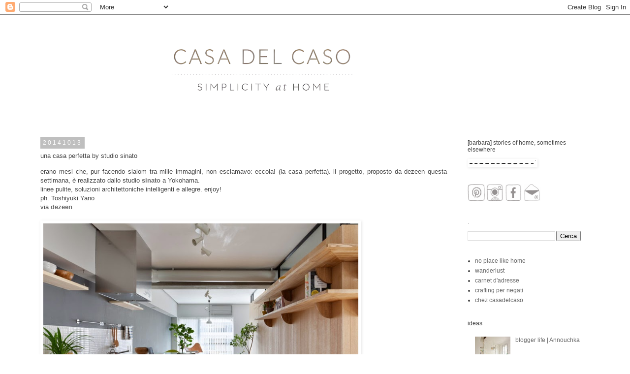

--- FILE ---
content_type: text/html; charset=UTF-8
request_url: http://www.casadelcaso.com/2014/10/una-casa-perfetta-by-studio-sinato.html
body_size: 17285
content:
<!DOCTYPE html>
<html class='v2' dir='ltr' xmlns='http://www.w3.org/1999/xhtml' xmlns:b='http://www.google.com/2005/gml/b' xmlns:data='http://www.google.com/2005/gml/data' xmlns:expr='http://www.google.com/2005/gml/expr'>
<head>
<link href='https://www.blogger.com/static/v1/widgets/335934321-css_bundle_v2.css' rel='stylesheet' type='text/css'/>
<meta content='width=1100' name='viewport'/>
<meta content='text/html; charset=UTF-8' http-equiv='Content-Type'/>
<meta content='blogger' name='generator'/>
<link href='http://www.casadelcaso.com/favicon.ico' rel='icon' type='image/x-icon'/>
<link href='http://www.casadelcaso.com/2014/10/una-casa-perfetta-by-studio-sinato.html' rel='canonical'/>
<link rel="alternate" type="application/atom+xml" title="                               casa del caso - Atom" href="http://www.casadelcaso.com/feeds/posts/default" />
<link rel="alternate" type="application/rss+xml" title="                               casa del caso - RSS" href="http://www.casadelcaso.com/feeds/posts/default?alt=rss" />
<link rel="service.post" type="application/atom+xml" title="                               casa del caso - Atom" href="https://www.blogger.com/feeds/6152195383777918390/posts/default" />

<link rel="alternate" type="application/atom+xml" title="                               casa del caso - Atom" href="http://www.casadelcaso.com/feeds/8110054457228074435/comments/default" />
<!--Can't find substitution for tag [blog.ieCssRetrofitLinks]-->
<link href='https://blogger.googleusercontent.com/img/b/R29vZ2xl/AVvXsEgQdFj8L01Sa7nkF9sV4zEZ3F3icNrtBJeIpFJzL8z3Twvbzz3Ew-JuqLjSom5jfhEQZ8nZWNzeoncTOOULCRwGe2PufBVZioVzWf8UoLY6ZVbDmO7BjfMO5nvc3X-dfzobISounyw9aYPs/s1600/a.jpg' rel='image_src'/>
<meta content='http://www.casadelcaso.com/2014/10/una-casa-perfetta-by-studio-sinato.html' property='og:url'/>
<meta content='una casa perfetta by studio sinato ' property='og:title'/>
<meta content=' erano mesi che, pur facendo slalom tra mille immagini, non esclamavo: eccola! (la casa perfetta). il progetto, proposto da dezeen questa se...' property='og:description'/>
<meta content='https://blogger.googleusercontent.com/img/b/R29vZ2xl/AVvXsEgQdFj8L01Sa7nkF9sV4zEZ3F3icNrtBJeIpFJzL8z3Twvbzz3Ew-JuqLjSom5jfhEQZ8nZWNzeoncTOOULCRwGe2PufBVZioVzWf8UoLY6ZVbDmO7BjfMO5nvc3X-dfzobISounyw9aYPs/w1200-h630-p-k-no-nu/a.jpg' property='og:image'/>
<title>                               casa del caso: una casa perfetta by studio sinato </title>
<style type='text/css'>@font-face{font-family:'Pacifico';font-style:normal;font-weight:400;font-display:swap;src:url(//fonts.gstatic.com/s/pacifico/v23/FwZY7-Qmy14u9lezJ-6K6MmBp0u-zK4.woff2)format('woff2');unicode-range:U+0460-052F,U+1C80-1C8A,U+20B4,U+2DE0-2DFF,U+A640-A69F,U+FE2E-FE2F;}@font-face{font-family:'Pacifico';font-style:normal;font-weight:400;font-display:swap;src:url(//fonts.gstatic.com/s/pacifico/v23/FwZY7-Qmy14u9lezJ-6D6MmBp0u-zK4.woff2)format('woff2');unicode-range:U+0301,U+0400-045F,U+0490-0491,U+04B0-04B1,U+2116;}@font-face{font-family:'Pacifico';font-style:normal;font-weight:400;font-display:swap;src:url(//fonts.gstatic.com/s/pacifico/v23/FwZY7-Qmy14u9lezJ-6I6MmBp0u-zK4.woff2)format('woff2');unicode-range:U+0102-0103,U+0110-0111,U+0128-0129,U+0168-0169,U+01A0-01A1,U+01AF-01B0,U+0300-0301,U+0303-0304,U+0308-0309,U+0323,U+0329,U+1EA0-1EF9,U+20AB;}@font-face{font-family:'Pacifico';font-style:normal;font-weight:400;font-display:swap;src:url(//fonts.gstatic.com/s/pacifico/v23/FwZY7-Qmy14u9lezJ-6J6MmBp0u-zK4.woff2)format('woff2');unicode-range:U+0100-02BA,U+02BD-02C5,U+02C7-02CC,U+02CE-02D7,U+02DD-02FF,U+0304,U+0308,U+0329,U+1D00-1DBF,U+1E00-1E9F,U+1EF2-1EFF,U+2020,U+20A0-20AB,U+20AD-20C0,U+2113,U+2C60-2C7F,U+A720-A7FF;}@font-face{font-family:'Pacifico';font-style:normal;font-weight:400;font-display:swap;src:url(//fonts.gstatic.com/s/pacifico/v23/FwZY7-Qmy14u9lezJ-6H6MmBp0u-.woff2)format('woff2');unicode-range:U+0000-00FF,U+0131,U+0152-0153,U+02BB-02BC,U+02C6,U+02DA,U+02DC,U+0304,U+0308,U+0329,U+2000-206F,U+20AC,U+2122,U+2191,U+2193,U+2212,U+2215,U+FEFF,U+FFFD;}</style>
<style id='page-skin-1' type='text/css'><!--
/*
-----------------------------------------------
Blogger Template Style
Name:     Simple
Designer: Josh Peterson
URL:      www.noaesthetic.com
----------------------------------------------- */
/* Variable definitions
====================
<Variable name="keycolor" description="Main Color" type="color" default="#66bbdd"/>
<Group description="Page Text" selector="body">
<Variable name="body.font" description="Font" type="font"
default="normal normal 12px Arial, Tahoma, Helvetica, FreeSans, sans-serif"/>
<Variable name="body.text.color" description="Text Color" type="color" default="#222222"/>
</Group>
<Group description="Backgrounds" selector=".body-fauxcolumns-outer">
<Variable name="body.background.color" description="Outer Background" type="color" default="#66bbdd"/>
<Variable name="content.background.color" description="Main Background" type="color" default="#ffffff"/>
<Variable name="header.background.color" description="Header Background" type="color" default="transparent"/>
</Group>
<Group description="Links" selector=".main-outer">
<Variable name="link.color" description="Link Color" type="color" default="#2288bb"/>
<Variable name="link.visited.color" description="Visited Color" type="color" default="#888888"/>
<Variable name="link.hover.color" description="Hover Color" type="color" default="#33aaff"/>
</Group>
<Group description="Blog Title" selector=".header h1">
<Variable name="header.font" description="Font" type="font"
default="normal normal 60px Arial, Tahoma, Helvetica, FreeSans, sans-serif"/>
<Variable name="header.text.color" description="Title Color" type="color" default="#3399bb" />
</Group>
<Group description="Blog Description" selector=".header .description">
<Variable name="description.text.color" description="Description Color" type="color"
default="#777777" />
</Group>
<Group description="Tabs Text" selector=".tabs-inner .widget li a">
<Variable name="tabs.font" description="Font" type="font"
default="normal normal 14px Arial, Tahoma, Helvetica, FreeSans, sans-serif"/>
<Variable name="tabs.text.color" description="Text Color" type="color" default="#999999"/>
<Variable name="tabs.selected.text.color" description="Selected Color" type="color" default="#000000"/>
</Group>
<Group description="Tabs Background" selector=".tabs-outer .PageList">
<Variable name="tabs.background.color" description="Background Color" type="color" default="#f5f5f5"/>
<Variable name="tabs.selected.background.color" description="Selected Color" type="color" default="#eeeeee"/>
</Group>
<Group description="Post Title" selector="h3.post-title, .comments h4">
<Variable name="post.title.font" description="Font" type="font"
default="normal normal 22px Arial, Tahoma, Helvetica, FreeSans, sans-serif"/>
</Group>
<Group description="Date Header" selector=".date-header">
<Variable name="date.header.color" description="Text Color" type="color"
default="#444444"/>
<Variable name="date.header.background.color" description="Background Color" type="color"
default="transparent"/>
</Group>
<Group description="Post Footer" selector=".post-footer">
<Variable name="post.footer.text.color" description="Text Color" type="color" default="#666666"/>
<Variable name="post.footer.background.color" description="Background Color" type="color"
default="#f9f9f9"/>
<Variable name="post.footer.border.color" description="Shadow Color" type="color" default="#eeeeee"/>
</Group>
<Group description="Gadgets" selector="h2">
<Variable name="widget.title.font" description="Title Font" type="font"
default="normal bold 11px Arial, Tahoma, Helvetica, FreeSans, sans-serif"/>
<Variable name="widget.title.text.color" description="Title Color" type="color" default="#000000"/>
<Variable name="widget.alternate.text.color" description="Alternate Color" type="color" default="#999999"/>
</Group>
<Group description="Images" selector=".main-inner">
<Variable name="image.background.color" description="Background Color" type="color" default="#ffffff"/>
<Variable name="image.border.color" description="Border Color" type="color" default="#eeeeee"/>
<Variable name="image.text.color" description="Caption Text Color" type="color" default="#444444"/>
</Group>
<Group description="Accents" selector=".content-inner">
<Variable name="body.rule.color" description="Separator Line Color" type="color" default="#eeeeee"/>
<Variable name="tabs.border.color" description="Tabs Border Color" type="color" default="#ffffff"/>
</Group>
<Variable name="body.background" description="Body Background" type="background"
color="#ffffff" default="$(color) none repeat scroll top left"/>
<Variable name="body.background.override" description="Body Background Override" type="string" default=""/>
<Variable name="body.background.gradient.cap" description="Body Gradient Cap" type="url"
default="url(http://www.blogblog.com/1kt/simple/gradients_light.png)"/>
<Variable name="body.background.gradient.tile" description="Body Gradient Tile" type="url"
default="url(http://www.blogblog.com/1kt/simple/body_gradient_tile_light.png)"/>
<Variable name="content.background.color.selector" description="Content Background Color Selector" type="string" default=".content-inner"/>
<Variable name="content.padding" description="Content Padding" type="length" default="10px"/>
<Variable name="content.padding.horizontal" description="Content Horizontal Padding" type="length" default="10px"/>
<Variable name="content.shadow.spread" description="Content Shadow Spread" type="length" default="40px"/>
<Variable name="content.shadow.spread.webkit" description="Content Shadow Spread (WebKit)" type="length" default="5px"/>
<Variable name="content.shadow.spread.ie" description="Content Shadow Spread (IE)" type="length" default="10px"/>
<Variable name="main.border.width" description="Main Border Width" type="length" default="0"/>
<Variable name="header.background.gradient" description="Header Gradient" type="url" default="none"/>
<Variable name="header.shadow.offset.left" description="Header Shadow Offset Left" type="length" default="-1px"/>
<Variable name="header.shadow.offset.top" description="Header Shadow Offset Top" type="length" default="-1px"/>
<Variable name="header.shadow.spread" description="Header Shadow Spread" type="length" default="1px"/>
<Variable name="header.padding" description="Header Padding" type="length" default="30px"/>
<Variable name="header.border.size" description="Header Border Size" type="length" default="1px"/>
<Variable name="header.bottom.border.size" description="Header Bottom Border Size" type="length" default="1px"/>
<Variable name="header.border.horizontalsize" description="Header Horizontal Border Size" type="length" default="0"/>
<Variable name="description.text.size" description="Description Text Size" type="string" default="140%"/>
<Variable name="tabs.margin.top" description="Tabs Margin Top" type="length" default="0" />
<Variable name="tabs.margin.side" description="Tabs Side Margin" type="length" default="30px" />
<Variable name="tabs.background.gradient" description="Tabs Background Gradient" type="url"
default="url(http://www.blogblog.com/1kt/simple/gradients_light.png)"/>
<Variable name="tabs.border.width" description="Tabs Border Width" type="length" default="1px"/>
<Variable name="tabs.bevel.border.width" description="Tabs Bevel Border Width" type="length" default="1px"/>
<Variable name="date.header.padding" description="Date Header Padding" type="string" default="inherit"/>
<Variable name="date.header.letterspacing" description="Date Header Letter Spacing" type="string" default="inherit"/>
<Variable name="date.header.margin" description="Date Header Margin" type="string" default="inherit"/>
<Variable name="post.margin.bottom" description="Post Bottom Margin" type="length" default="25px"/>
<Variable name="image.border.small.size" description="Image Border Small Size" type="length" default="2px"/>
<Variable name="image.border.large.size" description="Image Border Large Size" type="length" default="5px"/>
<Variable name="page.width.selector" description="Page Width Selector" type="string" default=".region-inner"/>
<Variable name="page.width" description="Page Width" type="string" default="auto"/>
<Variable name="main.section.margin" description="Main Section Margin" type="length" default="15px"/>
<Variable name="main.padding" description="Main Padding" type="length" default="15px"/>
<Variable name="main.padding.top" description="Main Padding Top" type="length" default="30px"/>
<Variable name="main.padding.bottom" description="Main Padding Bottom" type="length" default="30px"/>
<Variable name="paging.background"
color="#ffffff"
description="Background of blog paging area" type="background"
default="transparent none no-repeat scroll top center"/>
<Variable name="footer.bevel" description="Bevel border length of footer" type="length" default="0"/>
<Variable name="startSide" description="Side where text starts in blog language" type="automatic" default="left"/>
<Variable name="endSide" description="Side where text ends in blog language" type="automatic" default="right"/>
*/
/* Content
----------------------------------------------- */
body {
font: normal normal 12px Verdana, Geneva, sans-serif;
color: #444444;
background: #ffffff none no-repeat scroll center center;
padding: 0 0 0 0;
}
html body .region-inner {
min-width: 0;
max-width: 100%;
width: auto;
}
a:link {
text-decoration:none;
color: #666666;
}
a:visited {
text-decoration:none;
color: #666666;
}
a:hover {
text-decoration:underline;
color: #444444;
}
.body-fauxcolumn-outer .fauxcolumn-inner {
background: transparent none repeat scroll top left;
_background-image: none;
}
.body-fauxcolumn-outer .cap-top {
position: absolute;
z-index: 1;
height: 400px;
width: 100%;
background: #ffffff none no-repeat scroll center center;
}
.body-fauxcolumn-outer .cap-top .cap-left {
width: 100%;
background: transparent none repeat-x scroll top left;
_background-image: none;
}
.content-outer {
-moz-box-shadow: 0 0 0 rgba(0, 0, 0, .15);
-webkit-box-shadow: 0 0 0 rgba(0, 0, 0, .15);
-goog-ms-box-shadow: 0 0 0 #333333;
box-shadow: 0 0 0 rgba(0, 0, 0, .15);
margin-bottom: 1px;
}
.content-inner {
padding: 10px 40px;
}
.content-inner {
background-color: #ffffff;
}
/* Header
----------------------------------------------- */
.header-outer {
background: transparent none repeat-x scroll 0 -400px;
_background-image: none;
}
.Header h1 {
font: normal normal 60px Pacifico;
color: #ffd966;
text-shadow: 0 0 0 rgba(0, 0, 0, .2);
}
.Header h1 a {
color: #ffd966;
}
.Header .description {
font-size: 18px;
color: #666666;
}
.header-inner .Header .titlewrapper {
padding: 22px 0;
}
.header-inner .Header .descriptionwrapper {
padding: 0 0;
}
/* Tabs
----------------------------------------------- */
.tabs-inner .section:first-child {
border-top: 0 solid #ffffff;
}
.tabs-inner .section:first-child ul {
margin-top: -1px;
border-top: 1px solid #ffffff;
border-left: 1px solid #ffffff;
border-right: 1px solid #ffffff;
}
.tabs-inner .widget ul {
background: #ffffff none repeat-x scroll 0 -800px;
_background-image: none;
border-bottom: 1px solid #ffffff;
margin-top: 0;
margin-left: -30px;
margin-right: -30px;
}
.tabs-inner .widget li a {
display: inline-block;
padding: .6em 1em;
font: normal normal 10px Verdana, Geneva, sans-serif;
color: #a1a1a1;
border-left: 1px solid #ffffff;
border-right: 1px solid #ffffff;
}
.tabs-inner .widget li:first-child a {
border-left: none;
}
.tabs-inner .widget li.selected a, .tabs-inner .widget li a:hover {
color: #000000;
background-color: #ffffff;
text-decoration: none;
}
/* Columns
----------------------------------------------- */
.main-outer {
border-top: 0 solid #ffffff;
}
.fauxcolumn-left-outer .fauxcolumn-inner {
border-right: 1px solid #ffffff;
}
.fauxcolumn-right-outer .fauxcolumn-inner {
border-left: 1px solid #ffffff;
}
/* Headings
----------------------------------------------- */
h2 {
margin: 0 0 1em 0;
font: normal normal 12px Verdana, Geneva, sans-serif;
color: #444444;
}
/* Widgets
----------------------------------------------- */
.widget .zippy {
color: #ffffff;
text-shadow: 2px 2px 1px rgba(0, 0, 0, .1);
}
.widget .popular-posts ul {
list-style: none;
}
/* Posts
----------------------------------------------- */
.date-header span {
background-color: #bfbfbf;
color: #ffffff;
padding: 0.4em;
letter-spacing: 3px;
margin: inherit;
}
.main-inner {
padding-top: 35px;
padding-bottom: 65px;
}
.main-inner .column-center-inner {
padding: 0 0;
}
.main-inner .column-center-inner .section {
margin: 0 1em;
}
.post {
margin: 0 0 45px 0;
}
h3.post-title, .comments h4 {
font: normal normal 13px Verdana, Geneva, sans-serif;
margin: .75em 0 0;
}
.post-body {
font-size: 110%;
line-height: 1.4;
position: relative;
}
.post-body img, .post-body .tr-caption-container, .Profile img, .Image img,
.BlogList .item-thumbnail img {
padding: 2px;
background: #ffffff;
border: 1px solid #ffffff;
-moz-box-shadow: 1px 1px 5px rgba(0, 0, 0, .1);
-webkit-box-shadow: 1px 1px 5px rgba(0, 0, 0, .1);
box-shadow: 1px 1px 5px rgba(0, 0, 0, .1);
}
.post-body img, .post-body .tr-caption-container {
padding: 5px;
}
.post-body .tr-caption-container {
color: #000000;
}
.post-body .tr-caption-container img {
padding: 0;
background: transparent;
border: none;
-moz-box-shadow: 0 0 0 rgba(0, 0, 0, .1);
-webkit-box-shadow: 0 0 0 rgba(0, 0, 0, .1);
box-shadow: 0 0 0 rgba(0, 0, 0, .1);
}
.post-header {
margin: 0 0 1.5em;
line-height: 1.6;
font-size: 90%;
}
.post-footer {
margin: 20px -2px 0;
padding: 5px 10px;
color: #767676;
background-color: #fcfcfc;
border-bottom: 1px solid #ffffff;
line-height: 1.6;
font-size: 90%;
}
#comments .comment-author {
padding-top: 1.5em;
border-top: 1px solid #ffffff;
background-position: 0 1.5em;
}
#comments .comment-author:first-child {
padding-top: 0;
border-top: none;
}
.avatar-image-container {
margin: .2em 0 0;
}
#comments .avatar-image-container img {
border: 1px solid #ffffff;
}
/* Accents
---------------------------------------------- */
.section-columns td.columns-cell {
border-left: 1px solid #ffffff;
}
.blog-pager {
background: transparent url(http://www.blogblog.com/1kt/simple/paging_dot.png) repeat-x scroll top center;
}
.blog-pager-older-link, .home-link,
.blog-pager-newer-link {
background-color: #ffffff;
padding: 5px;
}
.footer-outer {
border-top: 1px dashed #bbbbbb;
}
/* Mobile
----------------------------------------------- */
body.mobile  {
padding: 0;
}
.mobile .content-inner {
padding: 0;
}
.mobile .content-outer {
-webkit-box-shadow: 0 0 3px rgba(0, 0, 0, .15);
box-shadow: 0 0 3px rgba(0, 0, 0, .15);
padding: 0 0;
}
body.mobile .AdSense {
margin-left: -0;
}
.mobile .tabs-inner .widget ul {
margin-left: 0;
margin-right: 0;
}
.mobile .post {
margin: 0;
}
.mobile .main-inner .column-center-inner .section {
margin: 0;
}
.mobile .main-inner {
padding-top: 20px;
padding-bottom: 20px;
}
.mobile .main-inner .column-center-inner {
padding: 0;
}
.mobile .date-header span {
padding: 0.4em 10px;
margin: 0 -10px;
}
.mobile h3.post-title {
margin: 0;
}
.mobile .blog-pager {
background: transparent;
}
.mobile .footer-outer {
border-top: none;
}
.mobile .main-inner, .mobile .footer-inner {
background-color: #ffffff;
}
.mobile-link-button {
background-color: #666666;
}
.mobile-link-button a:link, .mobile-link-button a:visited {
color: #ffffff;
}
.post-body
{
text-align:justify;!important
}
--></style>
<style id='template-skin-1' type='text/css'><!--
body {
min-width: 1220px;
}
.content-outer, .content-fauxcolumn-outer, .region-inner {
min-width: 1220px;
max-width: 1220px;
_width: 1220px;
}
.main-inner .columns {
padding-left: 0px;
padding-right: 290px;
}
.main-inner .fauxcolumn-center-outer {
left: 0px;
right: 290px;
/* IE6 does not respect left and right together */
_width: expression(this.parentNode.offsetWidth -
parseInt("0px") -
parseInt("290px") + 'px');
}
.main-inner .fauxcolumn-left-outer {
width: 0px;
}
.main-inner .fauxcolumn-right-outer {
width: 290px;
}
.main-inner .column-left-outer {
width: 0px;
right: 100%;
margin-left: -0px;
}
.main-inner .column-right-outer {
width: 290px;
margin-right: -290px;
}
#layout {
min-width: 0;
}
#layout .content-outer {
min-width: 0;
width: 800px;
}
#layout .region-inner {
min-width: 0;
width: auto;
}
--></style>
<script type='text/javascript'>
        (function(i,s,o,g,r,a,m){i['GoogleAnalyticsObject']=r;i[r]=i[r]||function(){
        (i[r].q=i[r].q||[]).push(arguments)},i[r].l=1*new Date();a=s.createElement(o),
        m=s.getElementsByTagName(o)[0];a.async=1;a.src=g;m.parentNode.insertBefore(a,m)
        })(window,document,'script','https://www.google-analytics.com/analytics.js','ga');
        ga('create', 'UA-60716138-1', 'auto', 'blogger');
        ga('blogger.send', 'pageview');
      </script>
<script type='text/javascript'>
    window.smartlook||(function(d) {
    var o=smartlook=function(){ o.api.push(arguments)},h=d.getElementsByTagName('head')[0];
    var c=d.createElement('script');o.api=new Array();c.async=true;c.type='text/javascript';
    c.charset='utf-8';c.src='//rec.smartlook.com/recorder.js';h.appendChild(c);
    })(document);
    smartlook('init', '0de5ec62dadd8a207ffaf14f55bff30e6111af45');
</script>
<link href='https://www.blogger.com/dyn-css/authorization.css?targetBlogID=6152195383777918390&amp;zx=68b4d26d-574f-43d1-ae3e-71d82d53bc74' media='none' onload='if(media!=&#39;all&#39;)media=&#39;all&#39;' rel='stylesheet'/><noscript><link href='https://www.blogger.com/dyn-css/authorization.css?targetBlogID=6152195383777918390&amp;zx=68b4d26d-574f-43d1-ae3e-71d82d53bc74' rel='stylesheet'/></noscript>
<meta name='google-adsense-platform-account' content='ca-host-pub-1556223355139109'/>
<meta name='google-adsense-platform-domain' content='blogspot.com'/>

</head>
<body class='loading'>
<div class='navbar section' id='navbar'><div class='widget Navbar' data-version='1' id='Navbar1'><script type="text/javascript">
    function setAttributeOnload(object, attribute, val) {
      if(window.addEventListener) {
        window.addEventListener('load',
          function(){ object[attribute] = val; }, false);
      } else {
        window.attachEvent('onload', function(){ object[attribute] = val; });
      }
    }
  </script>
<div id="navbar-iframe-container"></div>
<script type="text/javascript" src="https://apis.google.com/js/platform.js"></script>
<script type="text/javascript">
      gapi.load("gapi.iframes:gapi.iframes.style.bubble", function() {
        if (gapi.iframes && gapi.iframes.getContext) {
          gapi.iframes.getContext().openChild({
              url: 'https://www.blogger.com/navbar/6152195383777918390?po\x3d8110054457228074435\x26origin\x3dhttp://www.casadelcaso.com',
              where: document.getElementById("navbar-iframe-container"),
              id: "navbar-iframe"
          });
        }
      });
    </script><script type="text/javascript">
(function() {
var script = document.createElement('script');
script.type = 'text/javascript';
script.src = '//pagead2.googlesyndication.com/pagead/js/google_top_exp.js';
var head = document.getElementsByTagName('head')[0];
if (head) {
head.appendChild(script);
}})();
</script>
</div></div>
<div class='body-fauxcolumns'>
<div class='fauxcolumn-outer body-fauxcolumn-outer'>
<div class='cap-top'>
<div class='cap-left'></div>
<div class='cap-right'></div>
</div>
<div class='fauxborder-left'>
<div class='fauxborder-right'></div>
<div class='fauxcolumn-inner'>
</div>
</div>
<div class='cap-bottom'>
<div class='cap-left'></div>
<div class='cap-right'></div>
</div>
</div>
</div>
<div class='content'>
<div class='content-fauxcolumns'>
<div class='fauxcolumn-outer content-fauxcolumn-outer'>
<div class='cap-top'>
<div class='cap-left'></div>
<div class='cap-right'></div>
</div>
<div class='fauxborder-left'>
<div class='fauxborder-right'></div>
<div class='fauxcolumn-inner'>
</div>
</div>
<div class='cap-bottom'>
<div class='cap-left'></div>
<div class='cap-right'></div>
</div>
</div>
</div>
<div class='content-outer'>
<div class='content-cap-top cap-top'>
<div class='cap-left'></div>
<div class='cap-right'></div>
</div>
<div class='fauxborder-left content-fauxborder-left'>
<div class='fauxborder-right content-fauxborder-right'></div>
<div class='content-inner'>
<header>
<div class='header-outer'>
<div class='header-cap-top cap-top'>
<div class='cap-left'></div>
<div class='cap-right'></div>
</div>
<div class='fauxborder-left header-fauxborder-left'>
<div class='fauxborder-right header-fauxborder-right'></div>
<div class='region-inner header-inner'>
<div class='header section' id='header'><div class='widget Header' data-version='1' id='Header1'>
<div id='header-inner'>
<a href='http://www.casadelcaso.com/' style='display: block'>
<img alt='                               casa del caso' height='208px; ' id='Header1_headerimg' src='https://blogger.googleusercontent.com/img/a/AVvXsEjqqU90L1CYUqBI-uFJGKXj1itv8VZsoiTa7g33dzFZ_6ZmxR2SDiruZUpvOoewqISRmIEXWdBzVXF2eaydbrGuZ4lnhTFthWi2VK_pmk840jrpZxEIRDAfL_oVpgcnFlLocjyShxWcUN0lJJ8pxbMhbG8LYaq39xJEDx13FUnGfQaPth9-QwNBUMFgGUCS=s752' style='display: block' width='752px; '/>
</a>
</div>
</div></div>
</div>
</div>
<div class='header-cap-bottom cap-bottom'>
<div class='cap-left'></div>
<div class='cap-right'></div>
</div>
</div>
</header>
<div class='tabs-outer'>
<div class='tabs-cap-top cap-top'>
<div class='cap-left'></div>
<div class='cap-right'></div>
</div>
<div class='fauxborder-left tabs-fauxborder-left'>
<div class='fauxborder-right tabs-fauxborder-right'></div>
<div class='region-inner tabs-inner'>
<div class='tabs no-items section' id='crosscol'></div>
<div class='tabs no-items section' id='crosscol-overflow'></div>
</div>
</div>
<div class='tabs-cap-bottom cap-bottom'>
<div class='cap-left'></div>
<div class='cap-right'></div>
</div>
</div>
<div class='main-outer'>
<div class='main-cap-top cap-top'>
<div class='cap-left'></div>
<div class='cap-right'></div>
</div>
<div class='fauxborder-left main-fauxborder-left'>
<div class='fauxborder-right main-fauxborder-right'></div>
<div class='region-inner main-inner'>
<div class='columns fauxcolumns'>
<div class='fauxcolumn-outer fauxcolumn-center-outer'>
<div class='cap-top'>
<div class='cap-left'></div>
<div class='cap-right'></div>
</div>
<div class='fauxborder-left'>
<div class='fauxborder-right'></div>
<div class='fauxcolumn-inner'>
</div>
</div>
<div class='cap-bottom'>
<div class='cap-left'></div>
<div class='cap-right'></div>
</div>
</div>
<div class='fauxcolumn-outer fauxcolumn-left-outer'>
<div class='cap-top'>
<div class='cap-left'></div>
<div class='cap-right'></div>
</div>
<div class='fauxborder-left'>
<div class='fauxborder-right'></div>
<div class='fauxcolumn-inner'>
</div>
</div>
<div class='cap-bottom'>
<div class='cap-left'></div>
<div class='cap-right'></div>
</div>
</div>
<div class='fauxcolumn-outer fauxcolumn-right-outer'>
<div class='cap-top'>
<div class='cap-left'></div>
<div class='cap-right'></div>
</div>
<div class='fauxborder-left'>
<div class='fauxborder-right'></div>
<div class='fauxcolumn-inner'>
</div>
</div>
<div class='cap-bottom'>
<div class='cap-left'></div>
<div class='cap-right'></div>
</div>
</div>
<!-- corrects IE6 width calculation -->
<div class='columns-inner'>
<div class='column-center-outer'>
<div class='column-center-inner'>
<div class='main section' id='main'><div class='widget Blog' data-version='1' id='Blog1'>
<div class='blog-posts hfeed'>

          <div class="date-outer">
        
<h2 class='date-header'><span>20141013</span></h2>

          <div class="date-posts">
        
<div class='post-outer'>
<div class='post hentry'>
<a name='8110054457228074435'></a>
<h3 class='post-title entry-title'>
una casa perfetta by studio sinato 
</h3>
<div class='post-header'>
<div class='post-header-line-1'></div>
</div>
<div class='post-body entry-content'>
<div style="text-align: justify;">
erano mesi che, pur facendo slalom tra mille immagini, non esclamavo: eccola! (la casa perfetta). il progetto, proposto da dezeen questa settimana, è realizzato dallo studio <a href="http://www.sinato.jp/" target="_blank"><b>sinato</b></a> <span class="st"></span>a Yokohama.</div>
<div style="text-align: justify;">
linee pulite, soluzioni architettoniche intelligenti e allegre. enjoy!<br />
</div>
<div style="text-align: justify;">
ph. Toshiyuki Yano</div>
<div style="text-align: justify;">
via <b><a href="http://www.dezeen.com/" target="_blank">dezeen</a></b></div>
<div style="text-align: justify;">
</div>
<div class="separator" style="clear: both; text-align: center;">
</div>
<br />
<div class="separator" style="clear: both; text-align: center;">
<a href="https://blogger.googleusercontent.com/img/b/R29vZ2xl/AVvXsEgQdFj8L01Sa7nkF9sV4zEZ3F3icNrtBJeIpFJzL8z3Twvbzz3Ew-JuqLjSom5jfhEQZ8nZWNzeoncTOOULCRwGe2PufBVZioVzWf8UoLY6ZVbDmO7BjfMO5nvc3X-dfzobISounyw9aYPs/s1600/a.jpg" imageanchor="1" style="clear: left; float: left; margin-bottom: 1em; margin-right: 1em;"><img border="0" height="456" src="https://blogger.googleusercontent.com/img/b/R29vZ2xl/AVvXsEgQdFj8L01Sa7nkF9sV4zEZ3F3icNrtBJeIpFJzL8z3Twvbzz3Ew-JuqLjSom5jfhEQZ8nZWNzeoncTOOULCRwGe2PufBVZioVzWf8UoLY6ZVbDmO7BjfMO5nvc3X-dfzobISounyw9aYPs/s1600/a.jpg" width="640" /></a></div>
<br />
<div class="separator" style="clear: both; text-align: center;">
<a href="https://blogger.googleusercontent.com/img/b/R29vZ2xl/AVvXsEjfrD3za2_2kPKcTqI3IN6SszGHno5cQoRCaDdXc6Bm_YMLmO1_eeT4Gzo7q6hsrMPvQEsUuUzNmvyooSiJn4olOQiAtdBb-u4Xah7I1u6LCcy_RSzoLKF2eOLTfcSWvkQpQJc4lBDr0uvc/s1600/b.jpg" imageanchor="1" style="clear: left; float: left; margin-bottom: 1em; margin-right: 1em;"><img border="0" height="456" src="https://blogger.googleusercontent.com/img/b/R29vZ2xl/AVvXsEjfrD3za2_2kPKcTqI3IN6SszGHno5cQoRCaDdXc6Bm_YMLmO1_eeT4Gzo7q6hsrMPvQEsUuUzNmvyooSiJn4olOQiAtdBb-u4Xah7I1u6LCcy_RSzoLKF2eOLTfcSWvkQpQJc4lBDr0uvc/s1600/b.jpg" width="640" /></a></div>
<br />
<br />
<div class="separator" style="clear: both; text-align: center;">
<a href="https://blogger.googleusercontent.com/img/b/R29vZ2xl/AVvXsEi60wS9iwR8Vr6BYAQAAHl0FpFPd9GxlOja6AhJcFDZDd6nRedtE33Umv3u-sOkdeTqa4d06LYuPpBtghbASkZbsvLYto4k0wC5XegAIOW9pMNh7jtv-NsdBi9ZognxbreDIZ8cW2UjJNNj/s1600/Fujigaoka-M_Apartment_by_Sinato_dezeen_468_1.jpg" imageanchor="1" style="clear: left; float: left; margin-bottom: 1em; margin-right: 1em;"><img border="0" src="https://blogger.googleusercontent.com/img/b/R29vZ2xl/AVvXsEi60wS9iwR8Vr6BYAQAAHl0FpFPd9GxlOja6AhJcFDZDd6nRedtE33Umv3u-sOkdeTqa4d06LYuPpBtghbASkZbsvLYto4k0wC5XegAIOW9pMNh7jtv-NsdBi9ZognxbreDIZ8cW2UjJNNj/s1600/Fujigaoka-M_Apartment_by_Sinato_dezeen_468_1.jpg" /></a></div>
<br />
<div class="separator" style="clear: both; text-align: center;">
<a href="https://blogger.googleusercontent.com/img/b/R29vZ2xl/AVvXsEgE2Rcby-Nais6zmXulLiVvCTbcu08d1riZmF808qGcJ5E15KIYBlZ3X09A11ge47PBUoaCRZDTS7rpkeh9ReITmhNd5SJIgHNJzxocJB0BrYUHUrUqGb2R9M8au1Pau5TXmlS1p0ZicvE9/s1600/Fujigaoka-M_Apartment_by_Sinato_dezeen_468_2.jpg" imageanchor="1" style="clear: left; float: left; margin-bottom: 1em; margin-right: 1em;"><img border="0" src="https://blogger.googleusercontent.com/img/b/R29vZ2xl/AVvXsEgE2Rcby-Nais6zmXulLiVvCTbcu08d1riZmF808qGcJ5E15KIYBlZ3X09A11ge47PBUoaCRZDTS7rpkeh9ReITmhNd5SJIgHNJzxocJB0BrYUHUrUqGb2R9M8au1Pau5TXmlS1p0ZicvE9/s1600/Fujigaoka-M_Apartment_by_Sinato_dezeen_468_2.jpg" /></a></div>
<br />
<div class="separator" style="clear: both; text-align: center;">
</div>
<div class="separator" style="clear: both; text-align: center;">
<a href="https://blogger.googleusercontent.com/img/b/R29vZ2xl/AVvXsEgzwCLxcBPvQjf9WS1AksQSkNHJmJ__n4-yK8dB1xa0-bO2-aghXczj24qype-0jMf8kggeYgORlNQpEe5cQE9TBfZqxjwxcOUm1my_Qc0D_2HLYoVVJdupdj2hvkCFNzB4O4KnLBP0qFtz/s1600/Fujigaoka-M_Apartment_by_Sinato_dezeen_468_9.jpg" imageanchor="1" style="clear: left; float: left; margin-bottom: 1em; margin-right: 1em;"><img border="0" src="https://blogger.googleusercontent.com/img/b/R29vZ2xl/AVvXsEgzwCLxcBPvQjf9WS1AksQSkNHJmJ__n4-yK8dB1xa0-bO2-aghXczj24qype-0jMf8kggeYgORlNQpEe5cQE9TBfZqxjwxcOUm1my_Qc0D_2HLYoVVJdupdj2hvkCFNzB4O4KnLBP0qFtz/s1600/Fujigaoka-M_Apartment_by_Sinato_dezeen_468_9.jpg" /></a></div>
<br />
<div class="separator" style="clear: both; text-align: center;">
<a href="https://blogger.googleusercontent.com/img/b/R29vZ2xl/AVvXsEg5MfyKh6oe1k8fK8Tv52P7of9Lz_50zeGnpfXvXy54GhIvqejoqsJcnOgNQ6bH0V6sd1yEogIu0Y8wHGgZHv6GictxA9PvCWz6m8FVt3YWvH-6gjMbklnKxH8QV5Kz0uyNtE0pojHYea8s/s1600/Fujigaoka-M_Apartment_by_Sinato_dezeen_468_10.jpg" imageanchor="1" style="clear: left; float: left; margin-bottom: 1em; margin-right: 1em;"><img border="0" src="https://blogger.googleusercontent.com/img/b/R29vZ2xl/AVvXsEg5MfyKh6oe1k8fK8Tv52P7of9Lz_50zeGnpfXvXy54GhIvqejoqsJcnOgNQ6bH0V6sd1yEogIu0Y8wHGgZHv6GictxA9PvCWz6m8FVt3YWvH-6gjMbklnKxH8QV5Kz0uyNtE0pojHYea8s/s1600/Fujigaoka-M_Apartment_by_Sinato_dezeen_468_10.jpg" /></a></div>
<br />
<div class="separator" style="clear: both; text-align: center;">
<a href="https://blogger.googleusercontent.com/img/b/R29vZ2xl/AVvXsEiV75EACDZVOTs_ebUKGzVrHxN7GI8vzYnfx2ptrfXP7OmW6CGH_o8kGpu1XT-JHoSXHzRecbgytJFjelo7ONtYs01ZDA69FUwTDoYQLducTyIZHj3gKd7uZzjFUZsy50UcAM-iVi_vfIH-/s1600/Fujigaoka-M_Apartment_by_Sinato_dezeen_784_0.jpg" imageanchor="1" style="clear: left; float: left; margin-bottom: 1em; margin-right: 1em;"><img border="0" height="457" src="https://blogger.googleusercontent.com/img/b/R29vZ2xl/AVvXsEiV75EACDZVOTs_ebUKGzVrHxN7GI8vzYnfx2ptrfXP7OmW6CGH_o8kGpu1XT-JHoSXHzRecbgytJFjelo7ONtYs01ZDA69FUwTDoYQLducTyIZHj3gKd7uZzjFUZsy50UcAM-iVi_vfIH-/s1600/Fujigaoka-M_Apartment_by_Sinato_dezeen_784_0.jpg" width="640" /></a></div>
<br />
<div class="separator" style="clear: both; text-align: center;">
<a href="https://blogger.googleusercontent.com/img/b/R29vZ2xl/AVvXsEjZjEOureSeuvn9xNonn9RiSPkqY_D45OnQQpf9J-EurSnjk10VmYdnekB4jX4bxmulH56YMtslm98YOtyNL0eWm7RAdm7RB24b3-Cq4z_uhQ0zUPfh27jB8IaYQQ68pcbh6FM3iWeRCkKn/s1600/Fujigaoka-M_Apartment_by_Sinato_dezeen_784_3.jpg" imageanchor="1" style="clear: left; float: left; margin-bottom: 1em; margin-right: 1em;"><img border="0" height="456" src="https://blogger.googleusercontent.com/img/b/R29vZ2xl/AVvXsEjZjEOureSeuvn9xNonn9RiSPkqY_D45OnQQpf9J-EurSnjk10VmYdnekB4jX4bxmulH56YMtslm98YOtyNL0eWm7RAdm7RB24b3-Cq4z_uhQ0zUPfh27jB8IaYQQ68pcbh6FM3iWeRCkKn/s1600/Fujigaoka-M_Apartment_by_Sinato_dezeen_784_3.jpg" width="640" /></a></div>
<br />
<div class="separator" style="clear: both; text-align: center;">
<a href="https://blogger.googleusercontent.com/img/b/R29vZ2xl/AVvXsEh4mYC0Hurw4ki93eWATWR47S_b3RuTYhDiUMqMMvhs2bGbfWB6VlUKTtbK1DTHTfp6juQzZJdhGKPowReHMZhEFlfXCkhy2uYk1cm25YbTsWkzkqsCgrI2XmB5Qh0mu1wuXIJsYJM7jnI9/s1600/Fujigaoka-M_Apartment_by_Sinato_dezeen_784_4.jpg" imageanchor="1" style="clear: left; float: left; margin-bottom: 1em; margin-right: 1em;"><img border="0" height="456" src="https://blogger.googleusercontent.com/img/b/R29vZ2xl/AVvXsEh4mYC0Hurw4ki93eWATWR47S_b3RuTYhDiUMqMMvhs2bGbfWB6VlUKTtbK1DTHTfp6juQzZJdhGKPowReHMZhEFlfXCkhy2uYk1cm25YbTsWkzkqsCgrI2XmB5Qh0mu1wuXIJsYJM7jnI9/s1600/Fujigaoka-M_Apartment_by_Sinato_dezeen_784_4.jpg" width="640" /></a></div>
<br />
<div class="separator" style="clear: both; text-align: center;">
<a href="https://blogger.googleusercontent.com/img/b/R29vZ2xl/AVvXsEiDceV42Beoh3HdAaMi35xx7W9rbBsbIsoYT3WQTrU9GJjJOKMO3CntsqTfkX3IxTUg2xXJwylySXJtZPfafB2rkB7nxT3TtH4klAlh-41qPsyC7YuJeg2ijlSwkkTmCgydgjFtQR0B3ND2/s1600/Fujigaoka-M_Apartment_by_Sinato_dezeen_784_6.jpg" imageanchor="1" style="clear: left; float: left; margin-bottom: 1em; margin-right: 1em;"><img border="0" height="456" src="https://blogger.googleusercontent.com/img/b/R29vZ2xl/AVvXsEiDceV42Beoh3HdAaMi35xx7W9rbBsbIsoYT3WQTrU9GJjJOKMO3CntsqTfkX3IxTUg2xXJwylySXJtZPfafB2rkB7nxT3TtH4klAlh-41qPsyC7YuJeg2ijlSwkkTmCgydgjFtQR0B3ND2/s1600/Fujigaoka-M_Apartment_by_Sinato_dezeen_784_6.jpg" width="640" /></a></div>
<br />
<div class="separator" style="clear: both; text-align: center;">
<a href="https://blogger.googleusercontent.com/img/b/R29vZ2xl/AVvXsEgMMNFS4a6Sl67rKGp95SpWXBDXCpxMB5wT2A2DmPZ_RXyhChlT4NbePuBhVyukZ6dCPcHgXwYOLa7qZMWlEwFw0sfydANVyGip4yRapYbRKOTc-OTpC2n99we0nSHCQUCgFfkn03fX88rJ/s1600/logo.jpg" imageanchor="1" style="clear: left; float: left; margin-bottom: 1em; margin-right: 1em;"><img border="0" height="640" src="https://blogger.googleusercontent.com/img/b/R29vZ2xl/AVvXsEgMMNFS4a6Sl67rKGp95SpWXBDXCpxMB5wT2A2DmPZ_RXyhChlT4NbePuBhVyukZ6dCPcHgXwYOLa7qZMWlEwFw0sfydANVyGip4yRapYbRKOTc-OTpC2n99we0nSHCQUCgFfkn03fX88rJ/s1600/logo.jpg" width="640" /></a></div>
<br />
<br />
<div class="separator" style="clear: both; text-align: center;">
<a href="https://blogger.googleusercontent.com/img/b/R29vZ2xl/AVvXsEjI0jbeorLQJbmpVc7Lez7sjMU7O2PUFqlbtsIffGKGUd_v12sM8ds7yf5jf3QGdFwD84HeAdTc-ftSG7qR2QepIxGByzHsAETMe9gK_q7xXPDnhGO1MO0qey13_9vrB-oxCorcfFLFoq_d/s1600/Fujigaoka-M_Apartment_by_Sinato_dezeen_784_2.jpg" imageanchor="1" style="clear: left; float: left; margin-bottom: 1em; margin-right: 1em;"><img border="0" height="457" src="https://blogger.googleusercontent.com/img/b/R29vZ2xl/AVvXsEjI0jbeorLQJbmpVc7Lez7sjMU7O2PUFqlbtsIffGKGUd_v12sM8ds7yf5jf3QGdFwD84HeAdTc-ftSG7qR2QepIxGByzHsAETMe9gK_q7xXPDnhGO1MO0qey13_9vrB-oxCorcfFLFoq_d/s1600/Fujigaoka-M_Apartment_by_Sinato_dezeen_784_2.jpg" width="640" /></a></div>
<div class="separator" style="clear: both; text-align: center;">
</div>
<div style="text-align: justify;">
<a href="https://blogger.googleusercontent.com/img/b/R29vZ2xl/AVvXsEivVR8wdEaMMYwpJisC1BJt66fqXW10L6Al4DBBnF-wSOwLbj_zecpBG1g0hvm8sraH0AHcNGihyphenhyphen7SkOUpMS750mypHAOamtWof8CCeUKTvDV6nVqTaSq3iATunqhOQw5LM09TSXO1C1Cma/s1600/s.gif" style="clear: left; float: left; margin-bottom: 1em; margin-right: 1em;"><img border="0" height="424" src="https://blogger.googleusercontent.com/img/b/R29vZ2xl/AVvXsEivVR8wdEaMMYwpJisC1BJt66fqXW10L6Al4DBBnF-wSOwLbj_zecpBG1g0hvm8sraH0AHcNGihyphenhyphen7SkOUpMS750mypHAOamtWof8CCeUKTvDV6nVqTaSq3iATunqhOQw5LM09TSXO1C1Cma/s1600/s.gif" width="640" /></a></div>
<div style='clear: both;'></div>
</div>
<div class='post-footer'>
<div class='post-footer-line post-footer-line-1'><span class='post-author vcard'>
Pubblicato da
<span class='fn'>barbara</span>
</span>
<span class='post-timestamp'>
alle
<a class='timestamp-link' href='http://www.casadelcaso.com/2014/10/una-casa-perfetta-by-studio-sinato.html' rel='bookmark' title='permanent link'><abbr class='published' title='2014-10-13T10:33:00+02:00'>lunedì, ottobre 13, 2014</abbr></a>
</span>
<span class='post-comment-link'>
</span>
<span class='post-icons'>
<span class='item-control blog-admin pid-599263747'>
<a href='https://www.blogger.com/post-edit.g?blogID=6152195383777918390&postID=8110054457228074435&from=pencil' title='Modifica post'>
<img alt='' class='icon-action' height='18' src='https://resources.blogblog.com/img/icon18_edit_allbkg.gif' width='18'/>
</a>
</span>
</span>
<div class='post-share-buttons'>
<a class='goog-inline-block share-button sb-email' href='https://www.blogger.com/share-post.g?blogID=6152195383777918390&postID=8110054457228074435&target=email' target='_blank' title='Invia tramite email'><span class='share-button-link-text'>Invia tramite email</span></a><a class='goog-inline-block share-button sb-blog' href='https://www.blogger.com/share-post.g?blogID=6152195383777918390&postID=8110054457228074435&target=blog' onclick='window.open(this.href, "_blank", "height=270,width=475"); return false;' target='_blank' title='Postalo sul blog'><span class='share-button-link-text'>Postalo sul blog</span></a><a class='goog-inline-block share-button sb-twitter' href='https://www.blogger.com/share-post.g?blogID=6152195383777918390&postID=8110054457228074435&target=twitter' target='_blank' title='Condividi su X'><span class='share-button-link-text'>Condividi su X</span></a><a class='goog-inline-block share-button sb-facebook' href='https://www.blogger.com/share-post.g?blogID=6152195383777918390&postID=8110054457228074435&target=facebook' onclick='window.open(this.href, "_blank", "height=430,width=640"); return false;' target='_blank' title='Condividi su Facebook'><span class='share-button-link-text'>Condividi su Facebook</span></a><a class='goog-inline-block share-button sb-pinterest' href='https://www.blogger.com/share-post.g?blogID=6152195383777918390&postID=8110054457228074435&target=pinterest' target='_blank' title='Condividi su Pinterest'><span class='share-button-link-text'>Condividi su Pinterest</span></a>
</div>
</div>
<div class='post-footer-line post-footer-line-2'><span class='post-labels'>
Etichette:
<a href='http://www.casadelcaso.com/search/label/no%20place%20like%20home' rel='tag'>no place like home</a>,
<a href='http://www.casadelcaso.com/search/label/una%20casa%20perfetta' rel='tag'>una casa perfetta</a>
</span>
</div>
<div class='post-footer-line post-footer-line-3'><span class='post-location'>
</span>
</div>
</div>
</div>
<div class='comments' id='comments'>
<a name='comments'></a>
<h4>Nessun commento:</h4>
<div id='Blog1_comments-block-wrapper'>
<dl class='avatar-comment-indent' id='comments-block'>
</dl>
</div>
<p class='comment-footer'>
<div class='comment-form'>
<a name='comment-form'></a>
<h4 id='comment-post-message'>Posta un commento</h4>
<p>
</p>
<a href='https://www.blogger.com/comment/frame/6152195383777918390?po=8110054457228074435&hl=it&saa=85391&origin=http://www.casadelcaso.com' id='comment-editor-src'></a>
<iframe allowtransparency='true' class='blogger-iframe-colorize blogger-comment-from-post' frameborder='0' height='410px' id='comment-editor' name='comment-editor' src='' width='100%'></iframe>
<script src='https://www.blogger.com/static/v1/jsbin/2830521187-comment_from_post_iframe.js' type='text/javascript'></script>
<script type='text/javascript'>
      BLOG_CMT_createIframe('https://www.blogger.com/rpc_relay.html');
    </script>
</div>
</p>
</div>
</div>

        </div></div>
      
</div>
<div class='blog-pager' id='blog-pager'>
<span id='blog-pager-newer-link'>
<a class='blog-pager-newer-link' href='http://www.casadelcaso.com/2014/10/portable-icons-whooli-chen.html' id='Blog1_blog-pager-newer-link' title='Post più recente'>Post più recente</a>
</span>
<span id='blog-pager-older-link'>
<a class='blog-pager-older-link' href='http://www.casadelcaso.com/2014/10/blogger-life-visual-happiness-chez-saja.html' id='Blog1_blog-pager-older-link' title='Post più vecchio'>Post più vecchio</a>
</span>
<a class='home-link' href='http://www.casadelcaso.com/'>Home page</a>
</div>
<div class='clear'></div>
<div class='post-feeds'>
<div class='feed-links'>
Iscriviti a:
<a class='feed-link' href='http://www.casadelcaso.com/feeds/8110054457228074435/comments/default' target='_blank' type='application/atom+xml'>Commenti sul post (Atom)</a>
</div>
</div>
</div></div>
</div>
</div>
<div class='column-left-outer'>
<div class='column-left-inner'>
<aside>
</aside>
</div>
</div>
<div class='column-right-outer'>
<div class='column-right-inner'>
<aside>
<div class='sidebar section' id='sidebar-right-1'><div class='widget Image' data-version='1' id='Image1'>
<h2>[barbara] stories of home, sometimes elsewhere</h2>
<div class='widget-content'>
<a href='https://www.casadelcaso.com/2014/03/something-about-me-and-my-blog.html'>
<img alt='[barbara] stories of home, sometimes elsewhere' height='11' id='Image1_img' src='https://blogger.googleusercontent.com/img/a/AVvXsEgwLgJ4wrilmlND-5wyqNIWJDyBXQ2j7g0MKy1JaJ9ojYRtvgL1MyJ3gFWA_-fy8dx-iqbs0tV1R_ahMpAJFdAwhnvchuLDAvAHk8u-Wkfk74Y93z5Jf6LHRdnh17vfZKUB-3Y5gD8kYJrfVcoEkSBFiQcAFXLOalWKku--1R2SoRnxaZ1v9qKZKS8wRgjs=s136' width='136'/>
</a>
<br/>
</div>
<div class='clear'></div>
</div><div class='widget HTML' data-version='1' id='HTML1'>
<div class='widget-content'>
<div class="social-sidebar-buttons">

<a href="http://www.pinterest.com/casadelcaso" title="Pinterest"><img src="https://blogger.googleusercontent.com/img/b/R29vZ2xl/AVvXsEgwmBTrYTJxWNwJx9tGgQABEg4h-CggsLaxmCRAHsH7_2BttyRdgGjHR5d8jp651J2dmwHesN6-G1AfDu8r9iGWAcPVK48T7ueSYoXrG1JvdLVJkQ-0Z9mmEr4gvy83y9oNBM1fXbDIML4x6zt59D0SMwqQIIB_ufxPwkBYw8SoD8BggCkjRbdH1YxhYcgI/s312/pinterestgrey.png" width="35" height="35" alt="casadelcaso on Pinterest" /></a>

<a href="http://instagram.com/casadelcaso" title="Instagram"><img src="https://blogger.googleusercontent.com/img/b/R29vZ2xl/AVvXsEiYSQ4tcHgF6xIrlMp_tjCdSMcKmZDSB9o7iwBtb9h7QVFH67R-WCqlKh6xgRiR0zTC95rXZsHdedJkrbtLWVSnRkShaQR0zmNkjgRUqBiHY-Wst0oRnAXB0Eq1W-FdCxExLO00IMBzow3DNQg5AxjsfCRJO9NdZ3S-ITYVhmcEu6x85W9Lu40hxC0hM19I/s320/iggrey.png" width="35" height="35" alt="casadelcaso on Instagram" /></a>

<a href="http://www.facebook.com/casadelcaso" title="Facebook"><img src="https://blogger.googleusercontent.com/img/b/R29vZ2xl/AVvXsEiMIB1uVFjYInqOz1OiyP_ZM_0GeGuqJcBa5Z3LtvCR5rwk4Ahb5KWLpAVeZCt3LE7AZ1J2Owg8X-vX7bvvdoLyDhXVAS1_uj3Ciai9gnlaemqbd8OPXBQxBXSsh5rtYQsViC5n6m6nKinxDJxHDYz1xGt3Wfbq5LXX3f2wY00Bb-gkk_eNGSzVUlZQbnB0/s310/fbgrey.png" height="35" width="35" alt="casadelcaso on Facebook"/></a>

<a href="mailto:casadelcaso@gmail.com" title="Mail"><img src="https://blogger.googleusercontent.com/img/b/R29vZ2xl/AVvXsEiBaLv_FsNR3j4fw19SOn51KwXMIxHByH1S31Y_swuTNV74QZ32sPuaW3JFag4TrP-WFGhGOlAD6ZBX4UL8IdHi1VviEfRd3KDVpErdEPm2GBKrSw_ZBDXUU9gewnqppbyHu_9xW-7h0Q5fdcw4npzTRb69YewWxDR5cqE9iHRSZlef2JT5dkrT08gW_SWW/s341/mmmailgrey.png" height="35" width="35" alt="Mail to casadelcaso"/></a>

</div>
</div>
<div class='clear'></div>
</div><div class='widget BlogSearch' data-version='1' id='BlogSearch1'>
<h2 class='title'>.</h2>
<div class='widget-content'>
<div id='BlogSearch1_form'>
<form action='http://www.casadelcaso.com/search' class='gsc-search-box' target='_top'>
<table cellpadding='0' cellspacing='0' class='gsc-search-box'>
<tbody>
<tr>
<td class='gsc-input'>
<input autocomplete='off' class='gsc-input' name='q' size='10' title='search' type='text' value=''/>
</td>
<td class='gsc-search-button'>
<input class='gsc-search-button' title='search' type='submit' value='Cerca'/>
</td>
</tr>
</tbody>
</table>
</form>
</div>
</div>
<div class='clear'></div>
</div><div class='widget Label' data-version='1' id='Label1'>
<div class='widget-content list-label-widget-content'>
<ul>
<li>
<a dir='ltr' href='http://www.casadelcaso.com/search/label/no%20place%20like%20home'>no place like home</a>
</li>
<li>
<a dir='ltr' href='http://www.casadelcaso.com/search/label/wanderlust'>wanderlust</a>
</li>
<li>
<a dir='ltr' href='http://www.casadelcaso.com/search/label/carnet%20d%27adresse'>carnet d&#39;adresse</a>
</li>
<li>
<a dir='ltr' href='http://www.casadelcaso.com/search/label/crafting%20per%20negati'>crafting per negati</a>
</li>
<li>
<a dir='ltr' href='http://www.casadelcaso.com/search/label/chez%20casadelcaso'>chez casadelcaso</a>
</li>
</ul>
<div class='clear'></div>
</div>
</div><div class='widget PopularPosts' data-version='1' id='PopularPosts1'>
<h2>ideas</h2>
<div class='widget-content popular-posts'>
<ul>
<li>
<div class='item-thumbnail-only'>
<div class='item-thumbnail'>
<a href='http://www.casadelcaso.com/2014/07/blogger-life-chez-annouchka.html' target='_blank'>
<img alt='' border='0' src='https://blogger.googleusercontent.com/img/b/R29vZ2xl/AVvXsEgHOMAEFoRQS3OnQKRouF_vPRmkgT2F-ZbzLLoNHgVJfQ5T5SWiwvp7SAgAhGLqyFl2oc7DE-IUg3SevBIJPFzALEFUatXRTxqPQ0I4cZ3mZ05oG2sQRLZBPeJWmML6p9bKzIXlL8QbxsPH/w72-h72-p-k-no-nu/dsc04236.jpg'/>
</a>
</div>
<div class='item-title'><a href='http://www.casadelcaso.com/2014/07/blogger-life-chez-annouchka.html'>blogger life | Annouchka</a></div>
</div>
<div style='clear: both;'></div>
</li>
<li>
<div class='item-thumbnail-only'>
<div class='item-thumbnail'>
<a href='http://www.casadelcaso.com/2014/05/scandinavian-appeal.html' target='_blank'>
<img alt='' border='0' src='https://blogger.googleusercontent.com/img/b/R29vZ2xl/AVvXsEj_ORhu4NKIo9tORpHP2O2w_-EOHPJjKsYuqnEpdG3JSOJZ8gw40MVfpQQc4nD-npE7Thc_kjy1iKKZPbrxCWfmbk161lktgm-Eey1Dro0eqIeHPjje1NqnjhFu3CTGmJDXxLSEeOKXS9l_/w72-h72-p-k-no-nu/14.jpg'/>
</a>
</div>
<div class='item-title'><a href='http://www.casadelcaso.com/2014/05/scandinavian-appeal.html'>scandinavian appeal </a></div>
</div>
<div style='clear: both;'></div>
</li>
<li>
<div class='item-thumbnail-only'>
<div class='item-thumbnail'>
<a href='http://www.casadelcaso.com/2013/12/brakig-news.html' target='_blank'>
<img alt='' border='0' src='https://blogger.googleusercontent.com/img/b/R29vZ2xl/AVvXsEilcR2WQWrvabZ9orLtaH2-Uv_Gyda8VF2WSgVyJL6nW_LZizVjk_JkmZy8AXHVlOf-ob504vRZsoTIhn9Rpvr9PE3cu8ZU11fDWX5ZpCWVHUDfXpQhncGuJldAZA7j5jKTX_QaS6K7Qss/w72-h72-p-k-no-nu/brakig3.PNG'/>
</a>
</div>
<div class='item-title'><a href='http://www.casadelcaso.com/2013/12/brakig-news.html'>Brakig news!</a></div>
</div>
<div style='clear: both;'></div>
</li>
<li>
<div class='item-thumbnail-only'>
<div class='item-thumbnail'>
<a href='http://www.casadelcaso.com/2016/01/il-mercatino-che-mette-radici-klin.html' target='_blank'>
<img alt='' border='0' src='https://blogger.googleusercontent.com/img/b/R29vZ2xl/AVvXsEhzHAYxECTJAjfgqUDwS2F1mWOeoZkKKCoiVYhut7dlY_5LQ-AJnlnuj5Tor5V18ox2BIGg07bAoWAMsjKV5NSwKPYclxRmEbH1h7X_svi59zcWlPAkKhxszYM5E0YdjZv6ASI9Ks2rUH4/w72-h72-p-k-no-nu/18012016-img_4857.jpg'/>
</a>
</div>
<div class='item-title'><a href='http://www.casadelcaso.com/2016/01/il-mercatino-che-mette-radici-klin.html'>il mercatino che mette radici - KLIN D'oeil, Paris</a></div>
</div>
<div style='clear: both;'></div>
</li>
<li>
<div class='item-thumbnail-only'>
<div class='item-thumbnail'>
<a href='http://www.casadelcaso.com/2016/09/malinconie-di-fine-estate-tinta-luhrman.html' target='_blank'>
<img alt='' border='0' src='https://blogger.googleusercontent.com/img/b/R29vZ2xl/AVvXsEgoBuiLEVqKRpDrL_YGnK4qGiHksS8HCBSvdk_vaI7-QNcjO5z5Csu5nMzvZBT_2_1Do2scenWUPBBG2x_6vvgH2eJGRq1YXM67uNs_2-jwzioNYP1IcbyxwzOa3GFYSnC1ipAI6IJx2EU/w72-h72-p-k-no-nu/casadelcaso_TINTA+%252813%2529.jpg'/>
</a>
</div>
<div class='item-title'><a href='http://www.casadelcaso.com/2016/09/malinconie-di-fine-estate-tinta-luhrman.html'>malinconie di fine estate | Tinta Luhrman</a></div>
</div>
<div style='clear: both;'></div>
</li>
<li>
<div class='item-thumbnail-only'>
<div class='item-thumbnail'>
<a href='http://www.casadelcaso.com/2015/05/blogger-life-chez-marij-hessel-my-attic.html' target='_blank'>
<img alt='' border='0' src='https://blogger.googleusercontent.com/img/b/R29vZ2xl/AVvXsEgtX_ozc1PUKHxC5PLRgFZiYVbuUE-zZZDITZKGJy3FdwFFTbDBIlgFa92rIZcYMfan4CAFkcqt8AABQ6y2jl9s8cVtweixde7X_K04NoIQlsJWyIZHLhzHkDQw2WzMhXlFBgJE4TZgOYcr/w72-h72-p-k-no-nu/a.png'/>
</a>
</div>
<div class='item-title'><a href='http://www.casadelcaso.com/2015/05/blogger-life-chez-marij-hessel-my-attic.html'>blogger life | Marij Hessel - my attic</a></div>
</div>
<div style='clear: both;'></div>
</li>
<li>
<div class='item-thumbnail-only'>
<div class='item-thumbnail'>
<a href='http://www.casadelcaso.com/2014/01/weekend-super-easy-diy-project-telaio.html' target='_blank'>
<img alt='' border='0' src='https://blogger.googleusercontent.com/img/b/R29vZ2xl/AVvXsEj7inbyNISbx-l9GdzL47OBr94movBs3QPXyPpObAruiRx5if3AKESrS8zZosp3LGU_ZWJE1zi0bSN6MEJYKTqIwfNnNXE47QA_5MznPAKvF7aVhl-K8Nk5y8botujIMUaw-C7EENDPC8c/w72-h72-p-k-no-nu/etsy-blog-weaving-large.jpg'/>
</a>
</div>
<div class='item-title'><a href='http://www.casadelcaso.com/2014/01/weekend-super-easy-diy-project-telaio.html'>weekend super easy diy project. telaio faidate</a></div>
</div>
<div style='clear: both;'></div>
</li>
<li>
<div class='item-thumbnail-only'>
<div class='item-thumbnail'>
<a href='http://www.casadelcaso.com/2016/07/amsterdam-ar.html' target='_blank'>
<img alt='' border='0' src='https://blogger.googleusercontent.com/img/b/R29vZ2xl/AVvXsEiIInIrgw3e4ejla3jcdef4SmI1xUPWRMXhVp87XzlBSt5omnue-4P6S86RoFPare97b0mIgrmZCD4oQYQUjxAZ_POzBFP2Cn_WbUr4rHqcnHz3RLCF-J_l9zW5_-o-O_WKu7fbO88c-l4/w72-h72-p-k-no-nu/casadelcaso+009.jpg'/>
</a>
</div>
<div class='item-title'><a href='http://www.casadelcaso.com/2016/07/amsterdam-ar.html'>Amsterdam a/r | impressioni di viaggio</a></div>
</div>
<div style='clear: both;'></div>
</li>
<li>
<div class='item-thumbnail-only'>
<div class='item-thumbnail'>
<a href='http://www.casadelcaso.com/2017/07/poesia-e-funzione-studio-oink.html' target='_blank'>
<img alt='' border='0' src='https://blogger.googleusercontent.com/img/b/R29vZ2xl/AVvXsEhUiZ8EWzQBZ1SqlEuUBOcc8RwH-_qz32JYLKlOcSUBmdoZklO6dqt4xmgobUY13O60cq2I9nCv05uMwxJYf5DlPoAcz2EtDUHk8JlDArdJ_WNC75YMD6s-zgfw_zxCAmm8Tt9rzaRFG4EX/w72-h72-p-k-no-nu/2b2122140937b3d2_7600-w660-h439-b0-p0--skandinavisch-esszimm.jpg'/>
</a>
</div>
<div class='item-title'><a href='http://www.casadelcaso.com/2017/07/poesia-e-funzione-studio-oink.html'>poesia e funzione | studio oink </a></div>
</div>
<div style='clear: both;'></div>
</li>
<li>
<div class='item-thumbnail-only'>
<div class='item-thumbnail'>
<a href='http://www.casadelcaso.com/2014/11/casa-big-stuffed-by-dana-muskat.html' target='_blank'>
<img alt='' border='0' src='https://blogger.googleusercontent.com/img/b/R29vZ2xl/AVvXsEgBQ8ebAvwFKZP9So1pbaHLwrVoeCc1E0VKKsmVfCw0bEzAFpho5jPS1SBZC7PdNfPmx0Ec2vyiUjxjpzOYGTD5_A2jwBObJvrnxmDSNsBO_aLu2dB6bmu5UXRhPZlhKT_jVBI0yMlUriWv/w72-h72-p-k-no-nu/www-linstantparisien-com-bigstuffed04.jpg'/>
</a>
</div>
<div class='item-title'><a href='http://www.casadelcaso.com/2014/11/casa-big-stuffed-by-dana-muskat.html'>casa&bottega | big stuffed by Dana Muskat </a></div>
</div>
<div style='clear: both;'></div>
</li>
</ul>
<div class='clear'></div>
</div>
</div><div class='widget BlogArchive' data-version='1' id='BlogArchive1'>
<h2>history repeating</h2>
<div class='widget-content'>
<div id='ArchiveList'>
<div id='BlogArchive1_ArchiveList'>
<ul class='hierarchy'>
<li class='archivedate collapsed'>
<a class='toggle' href='javascript:void(0)'>
<span class='zippy'>

        &#9658;&#160;
      
</span>
</a>
<a class='post-count-link' href='http://www.casadelcaso.com/2026/'>
2026
</a>
<span class='post-count' dir='ltr'>(2)</span>
<ul class='hierarchy'>
<li class='archivedate collapsed'>
<a class='post-count-link' href='http://www.casadelcaso.com/2026/01/'>
gennaio
</a>
<span class='post-count' dir='ltr'>(2)</span>
</li>
</ul>
</li>
</ul>
<ul class='hierarchy'>
<li class='archivedate collapsed'>
<a class='toggle' href='javascript:void(0)'>
<span class='zippy'>

        &#9658;&#160;
      
</span>
</a>
<a class='post-count-link' href='http://www.casadelcaso.com/2025/'>
2025
</a>
<span class='post-count' dir='ltr'>(1)</span>
<ul class='hierarchy'>
<li class='archivedate collapsed'>
<a class='post-count-link' href='http://www.casadelcaso.com/2025/12/'>
dicembre
</a>
<span class='post-count' dir='ltr'>(1)</span>
</li>
</ul>
</li>
</ul>
<ul class='hierarchy'>
<li class='archivedate collapsed'>
<a class='toggle' href='javascript:void(0)'>
<span class='zippy'>

        &#9658;&#160;
      
</span>
</a>
<a class='post-count-link' href='http://www.casadelcaso.com/2024/'>
2024
</a>
<span class='post-count' dir='ltr'>(1)</span>
<ul class='hierarchy'>
<li class='archivedate collapsed'>
<a class='post-count-link' href='http://www.casadelcaso.com/2024/08/'>
agosto
</a>
<span class='post-count' dir='ltr'>(1)</span>
</li>
</ul>
</li>
</ul>
<ul class='hierarchy'>
<li class='archivedate collapsed'>
<a class='toggle' href='javascript:void(0)'>
<span class='zippy'>

        &#9658;&#160;
      
</span>
</a>
<a class='post-count-link' href='http://www.casadelcaso.com/2021/'>
2021
</a>
<span class='post-count' dir='ltr'>(6)</span>
<ul class='hierarchy'>
<li class='archivedate collapsed'>
<a class='post-count-link' href='http://www.casadelcaso.com/2021/08/'>
agosto
</a>
<span class='post-count' dir='ltr'>(1)</span>
</li>
</ul>
<ul class='hierarchy'>
<li class='archivedate collapsed'>
<a class='post-count-link' href='http://www.casadelcaso.com/2021/06/'>
giugno
</a>
<span class='post-count' dir='ltr'>(3)</span>
</li>
</ul>
<ul class='hierarchy'>
<li class='archivedate collapsed'>
<a class='post-count-link' href='http://www.casadelcaso.com/2021/04/'>
aprile
</a>
<span class='post-count' dir='ltr'>(1)</span>
</li>
</ul>
<ul class='hierarchy'>
<li class='archivedate collapsed'>
<a class='post-count-link' href='http://www.casadelcaso.com/2021/01/'>
gennaio
</a>
<span class='post-count' dir='ltr'>(1)</span>
</li>
</ul>
</li>
</ul>
<ul class='hierarchy'>
<li class='archivedate collapsed'>
<a class='toggle' href='javascript:void(0)'>
<span class='zippy'>

        &#9658;&#160;
      
</span>
</a>
<a class='post-count-link' href='http://www.casadelcaso.com/2020/'>
2020
</a>
<span class='post-count' dir='ltr'>(9)</span>
<ul class='hierarchy'>
<li class='archivedate collapsed'>
<a class='post-count-link' href='http://www.casadelcaso.com/2020/12/'>
dicembre
</a>
<span class='post-count' dir='ltr'>(1)</span>
</li>
</ul>
<ul class='hierarchy'>
<li class='archivedate collapsed'>
<a class='post-count-link' href='http://www.casadelcaso.com/2020/10/'>
ottobre
</a>
<span class='post-count' dir='ltr'>(2)</span>
</li>
</ul>
<ul class='hierarchy'>
<li class='archivedate collapsed'>
<a class='post-count-link' href='http://www.casadelcaso.com/2020/08/'>
agosto
</a>
<span class='post-count' dir='ltr'>(1)</span>
</li>
</ul>
<ul class='hierarchy'>
<li class='archivedate collapsed'>
<a class='post-count-link' href='http://www.casadelcaso.com/2020/07/'>
luglio
</a>
<span class='post-count' dir='ltr'>(1)</span>
</li>
</ul>
<ul class='hierarchy'>
<li class='archivedate collapsed'>
<a class='post-count-link' href='http://www.casadelcaso.com/2020/06/'>
giugno
</a>
<span class='post-count' dir='ltr'>(2)</span>
</li>
</ul>
<ul class='hierarchy'>
<li class='archivedate collapsed'>
<a class='post-count-link' href='http://www.casadelcaso.com/2020/04/'>
aprile
</a>
<span class='post-count' dir='ltr'>(1)</span>
</li>
</ul>
<ul class='hierarchy'>
<li class='archivedate collapsed'>
<a class='post-count-link' href='http://www.casadelcaso.com/2020/03/'>
marzo
</a>
<span class='post-count' dir='ltr'>(1)</span>
</li>
</ul>
</li>
</ul>
<ul class='hierarchy'>
<li class='archivedate collapsed'>
<a class='toggle' href='javascript:void(0)'>
<span class='zippy'>

        &#9658;&#160;
      
</span>
</a>
<a class='post-count-link' href='http://www.casadelcaso.com/2019/'>
2019
</a>
<span class='post-count' dir='ltr'>(10)</span>
<ul class='hierarchy'>
<li class='archivedate collapsed'>
<a class='post-count-link' href='http://www.casadelcaso.com/2019/10/'>
ottobre
</a>
<span class='post-count' dir='ltr'>(1)</span>
</li>
</ul>
<ul class='hierarchy'>
<li class='archivedate collapsed'>
<a class='post-count-link' href='http://www.casadelcaso.com/2019/08/'>
agosto
</a>
<span class='post-count' dir='ltr'>(2)</span>
</li>
</ul>
<ul class='hierarchy'>
<li class='archivedate collapsed'>
<a class='post-count-link' href='http://www.casadelcaso.com/2019/07/'>
luglio
</a>
<span class='post-count' dir='ltr'>(1)</span>
</li>
</ul>
<ul class='hierarchy'>
<li class='archivedate collapsed'>
<a class='post-count-link' href='http://www.casadelcaso.com/2019/05/'>
maggio
</a>
<span class='post-count' dir='ltr'>(1)</span>
</li>
</ul>
<ul class='hierarchy'>
<li class='archivedate collapsed'>
<a class='post-count-link' href='http://www.casadelcaso.com/2019/04/'>
aprile
</a>
<span class='post-count' dir='ltr'>(1)</span>
</li>
</ul>
<ul class='hierarchy'>
<li class='archivedate collapsed'>
<a class='post-count-link' href='http://www.casadelcaso.com/2019/03/'>
marzo
</a>
<span class='post-count' dir='ltr'>(1)</span>
</li>
</ul>
<ul class='hierarchy'>
<li class='archivedate collapsed'>
<a class='post-count-link' href='http://www.casadelcaso.com/2019/01/'>
gennaio
</a>
<span class='post-count' dir='ltr'>(3)</span>
</li>
</ul>
</li>
</ul>
<ul class='hierarchy'>
<li class='archivedate collapsed'>
<a class='toggle' href='javascript:void(0)'>
<span class='zippy'>

        &#9658;&#160;
      
</span>
</a>
<a class='post-count-link' href='http://www.casadelcaso.com/2018/'>
2018
</a>
<span class='post-count' dir='ltr'>(17)</span>
<ul class='hierarchy'>
<li class='archivedate collapsed'>
<a class='post-count-link' href='http://www.casadelcaso.com/2018/11/'>
novembre
</a>
<span class='post-count' dir='ltr'>(1)</span>
</li>
</ul>
<ul class='hierarchy'>
<li class='archivedate collapsed'>
<a class='post-count-link' href='http://www.casadelcaso.com/2018/10/'>
ottobre
</a>
<span class='post-count' dir='ltr'>(2)</span>
</li>
</ul>
<ul class='hierarchy'>
<li class='archivedate collapsed'>
<a class='post-count-link' href='http://www.casadelcaso.com/2018/09/'>
settembre
</a>
<span class='post-count' dir='ltr'>(3)</span>
</li>
</ul>
<ul class='hierarchy'>
<li class='archivedate collapsed'>
<a class='post-count-link' href='http://www.casadelcaso.com/2018/08/'>
agosto
</a>
<span class='post-count' dir='ltr'>(2)</span>
</li>
</ul>
<ul class='hierarchy'>
<li class='archivedate collapsed'>
<a class='post-count-link' href='http://www.casadelcaso.com/2018/07/'>
luglio
</a>
<span class='post-count' dir='ltr'>(3)</span>
</li>
</ul>
<ul class='hierarchy'>
<li class='archivedate collapsed'>
<a class='post-count-link' href='http://www.casadelcaso.com/2018/06/'>
giugno
</a>
<span class='post-count' dir='ltr'>(1)</span>
</li>
</ul>
<ul class='hierarchy'>
<li class='archivedate collapsed'>
<a class='post-count-link' href='http://www.casadelcaso.com/2018/05/'>
maggio
</a>
<span class='post-count' dir='ltr'>(1)</span>
</li>
</ul>
<ul class='hierarchy'>
<li class='archivedate collapsed'>
<a class='post-count-link' href='http://www.casadelcaso.com/2018/04/'>
aprile
</a>
<span class='post-count' dir='ltr'>(2)</span>
</li>
</ul>
<ul class='hierarchy'>
<li class='archivedate collapsed'>
<a class='post-count-link' href='http://www.casadelcaso.com/2018/02/'>
febbraio
</a>
<span class='post-count' dir='ltr'>(1)</span>
</li>
</ul>
<ul class='hierarchy'>
<li class='archivedate collapsed'>
<a class='post-count-link' href='http://www.casadelcaso.com/2018/01/'>
gennaio
</a>
<span class='post-count' dir='ltr'>(1)</span>
</li>
</ul>
</li>
</ul>
<ul class='hierarchy'>
<li class='archivedate collapsed'>
<a class='toggle' href='javascript:void(0)'>
<span class='zippy'>

        &#9658;&#160;
      
</span>
</a>
<a class='post-count-link' href='http://www.casadelcaso.com/2017/'>
2017
</a>
<span class='post-count' dir='ltr'>(29)</span>
<ul class='hierarchy'>
<li class='archivedate collapsed'>
<a class='post-count-link' href='http://www.casadelcaso.com/2017/12/'>
dicembre
</a>
<span class='post-count' dir='ltr'>(2)</span>
</li>
</ul>
<ul class='hierarchy'>
<li class='archivedate collapsed'>
<a class='post-count-link' href='http://www.casadelcaso.com/2017/11/'>
novembre
</a>
<span class='post-count' dir='ltr'>(1)</span>
</li>
</ul>
<ul class='hierarchy'>
<li class='archivedate collapsed'>
<a class='post-count-link' href='http://www.casadelcaso.com/2017/10/'>
ottobre
</a>
<span class='post-count' dir='ltr'>(2)</span>
</li>
</ul>
<ul class='hierarchy'>
<li class='archivedate collapsed'>
<a class='post-count-link' href='http://www.casadelcaso.com/2017/09/'>
settembre
</a>
<span class='post-count' dir='ltr'>(3)</span>
</li>
</ul>
<ul class='hierarchy'>
<li class='archivedate collapsed'>
<a class='post-count-link' href='http://www.casadelcaso.com/2017/08/'>
agosto
</a>
<span class='post-count' dir='ltr'>(3)</span>
</li>
</ul>
<ul class='hierarchy'>
<li class='archivedate collapsed'>
<a class='post-count-link' href='http://www.casadelcaso.com/2017/07/'>
luglio
</a>
<span class='post-count' dir='ltr'>(3)</span>
</li>
</ul>
<ul class='hierarchy'>
<li class='archivedate collapsed'>
<a class='post-count-link' href='http://www.casadelcaso.com/2017/06/'>
giugno
</a>
<span class='post-count' dir='ltr'>(2)</span>
</li>
</ul>
<ul class='hierarchy'>
<li class='archivedate collapsed'>
<a class='post-count-link' href='http://www.casadelcaso.com/2017/05/'>
maggio
</a>
<span class='post-count' dir='ltr'>(2)</span>
</li>
</ul>
<ul class='hierarchy'>
<li class='archivedate collapsed'>
<a class='post-count-link' href='http://www.casadelcaso.com/2017/04/'>
aprile
</a>
<span class='post-count' dir='ltr'>(2)</span>
</li>
</ul>
<ul class='hierarchy'>
<li class='archivedate collapsed'>
<a class='post-count-link' href='http://www.casadelcaso.com/2017/03/'>
marzo
</a>
<span class='post-count' dir='ltr'>(2)</span>
</li>
</ul>
<ul class='hierarchy'>
<li class='archivedate collapsed'>
<a class='post-count-link' href='http://www.casadelcaso.com/2017/02/'>
febbraio
</a>
<span class='post-count' dir='ltr'>(4)</span>
</li>
</ul>
<ul class='hierarchy'>
<li class='archivedate collapsed'>
<a class='post-count-link' href='http://www.casadelcaso.com/2017/01/'>
gennaio
</a>
<span class='post-count' dir='ltr'>(3)</span>
</li>
</ul>
</li>
</ul>
<ul class='hierarchy'>
<li class='archivedate collapsed'>
<a class='toggle' href='javascript:void(0)'>
<span class='zippy'>

        &#9658;&#160;
      
</span>
</a>
<a class='post-count-link' href='http://www.casadelcaso.com/2016/'>
2016
</a>
<span class='post-count' dir='ltr'>(39)</span>
<ul class='hierarchy'>
<li class='archivedate collapsed'>
<a class='post-count-link' href='http://www.casadelcaso.com/2016/12/'>
dicembre
</a>
<span class='post-count' dir='ltr'>(3)</span>
</li>
</ul>
<ul class='hierarchy'>
<li class='archivedate collapsed'>
<a class='post-count-link' href='http://www.casadelcaso.com/2016/11/'>
novembre
</a>
<span class='post-count' dir='ltr'>(4)</span>
</li>
</ul>
<ul class='hierarchy'>
<li class='archivedate collapsed'>
<a class='post-count-link' href='http://www.casadelcaso.com/2016/10/'>
ottobre
</a>
<span class='post-count' dir='ltr'>(2)</span>
</li>
</ul>
<ul class='hierarchy'>
<li class='archivedate collapsed'>
<a class='post-count-link' href='http://www.casadelcaso.com/2016/09/'>
settembre
</a>
<span class='post-count' dir='ltr'>(3)</span>
</li>
</ul>
<ul class='hierarchy'>
<li class='archivedate collapsed'>
<a class='post-count-link' href='http://www.casadelcaso.com/2016/08/'>
agosto
</a>
<span class='post-count' dir='ltr'>(2)</span>
</li>
</ul>
<ul class='hierarchy'>
<li class='archivedate collapsed'>
<a class='post-count-link' href='http://www.casadelcaso.com/2016/07/'>
luglio
</a>
<span class='post-count' dir='ltr'>(2)</span>
</li>
</ul>
<ul class='hierarchy'>
<li class='archivedate collapsed'>
<a class='post-count-link' href='http://www.casadelcaso.com/2016/06/'>
giugno
</a>
<span class='post-count' dir='ltr'>(2)</span>
</li>
</ul>
<ul class='hierarchy'>
<li class='archivedate collapsed'>
<a class='post-count-link' href='http://www.casadelcaso.com/2016/05/'>
maggio
</a>
<span class='post-count' dir='ltr'>(2)</span>
</li>
</ul>
<ul class='hierarchy'>
<li class='archivedate collapsed'>
<a class='post-count-link' href='http://www.casadelcaso.com/2016/04/'>
aprile
</a>
<span class='post-count' dir='ltr'>(6)</span>
</li>
</ul>
<ul class='hierarchy'>
<li class='archivedate collapsed'>
<a class='post-count-link' href='http://www.casadelcaso.com/2016/03/'>
marzo
</a>
<span class='post-count' dir='ltr'>(4)</span>
</li>
</ul>
<ul class='hierarchy'>
<li class='archivedate collapsed'>
<a class='post-count-link' href='http://www.casadelcaso.com/2016/02/'>
febbraio
</a>
<span class='post-count' dir='ltr'>(5)</span>
</li>
</ul>
<ul class='hierarchy'>
<li class='archivedate collapsed'>
<a class='post-count-link' href='http://www.casadelcaso.com/2016/01/'>
gennaio
</a>
<span class='post-count' dir='ltr'>(4)</span>
</li>
</ul>
</li>
</ul>
<ul class='hierarchy'>
<li class='archivedate collapsed'>
<a class='toggle' href='javascript:void(0)'>
<span class='zippy'>

        &#9658;&#160;
      
</span>
</a>
<a class='post-count-link' href='http://www.casadelcaso.com/2015/'>
2015
</a>
<span class='post-count' dir='ltr'>(49)</span>
<ul class='hierarchy'>
<li class='archivedate collapsed'>
<a class='post-count-link' href='http://www.casadelcaso.com/2015/12/'>
dicembre
</a>
<span class='post-count' dir='ltr'>(5)</span>
</li>
</ul>
<ul class='hierarchy'>
<li class='archivedate collapsed'>
<a class='post-count-link' href='http://www.casadelcaso.com/2015/11/'>
novembre
</a>
<span class='post-count' dir='ltr'>(3)</span>
</li>
</ul>
<ul class='hierarchy'>
<li class='archivedate collapsed'>
<a class='post-count-link' href='http://www.casadelcaso.com/2015/10/'>
ottobre
</a>
<span class='post-count' dir='ltr'>(4)</span>
</li>
</ul>
<ul class='hierarchy'>
<li class='archivedate collapsed'>
<a class='post-count-link' href='http://www.casadelcaso.com/2015/09/'>
settembre
</a>
<span class='post-count' dir='ltr'>(4)</span>
</li>
</ul>
<ul class='hierarchy'>
<li class='archivedate collapsed'>
<a class='post-count-link' href='http://www.casadelcaso.com/2015/08/'>
agosto
</a>
<span class='post-count' dir='ltr'>(1)</span>
</li>
</ul>
<ul class='hierarchy'>
<li class='archivedate collapsed'>
<a class='post-count-link' href='http://www.casadelcaso.com/2015/07/'>
luglio
</a>
<span class='post-count' dir='ltr'>(3)</span>
</li>
</ul>
<ul class='hierarchy'>
<li class='archivedate collapsed'>
<a class='post-count-link' href='http://www.casadelcaso.com/2015/06/'>
giugno
</a>
<span class='post-count' dir='ltr'>(5)</span>
</li>
</ul>
<ul class='hierarchy'>
<li class='archivedate collapsed'>
<a class='post-count-link' href='http://www.casadelcaso.com/2015/05/'>
maggio
</a>
<span class='post-count' dir='ltr'>(4)</span>
</li>
</ul>
<ul class='hierarchy'>
<li class='archivedate collapsed'>
<a class='post-count-link' href='http://www.casadelcaso.com/2015/04/'>
aprile
</a>
<span class='post-count' dir='ltr'>(1)</span>
</li>
</ul>
<ul class='hierarchy'>
<li class='archivedate collapsed'>
<a class='post-count-link' href='http://www.casadelcaso.com/2015/03/'>
marzo
</a>
<span class='post-count' dir='ltr'>(8)</span>
</li>
</ul>
<ul class='hierarchy'>
<li class='archivedate collapsed'>
<a class='post-count-link' href='http://www.casadelcaso.com/2015/02/'>
febbraio
</a>
<span class='post-count' dir='ltr'>(4)</span>
</li>
</ul>
<ul class='hierarchy'>
<li class='archivedate collapsed'>
<a class='post-count-link' href='http://www.casadelcaso.com/2015/01/'>
gennaio
</a>
<span class='post-count' dir='ltr'>(7)</span>
</li>
</ul>
</li>
</ul>
<ul class='hierarchy'>
<li class='archivedate expanded'>
<a class='toggle' href='javascript:void(0)'>
<span class='zippy toggle-open'>

        &#9660;&#160;
      
</span>
</a>
<a class='post-count-link' href='http://www.casadelcaso.com/2014/'>
2014
</a>
<span class='post-count' dir='ltr'>(103)</span>
<ul class='hierarchy'>
<li class='archivedate collapsed'>
<a class='post-count-link' href='http://www.casadelcaso.com/2014/12/'>
dicembre
</a>
<span class='post-count' dir='ltr'>(5)</span>
</li>
</ul>
<ul class='hierarchy'>
<li class='archivedate collapsed'>
<a class='post-count-link' href='http://www.casadelcaso.com/2014/11/'>
novembre
</a>
<span class='post-count' dir='ltr'>(6)</span>
</li>
</ul>
<ul class='hierarchy'>
<li class='archivedate expanded'>
<a class='post-count-link' href='http://www.casadelcaso.com/2014/10/'>
ottobre
</a>
<span class='post-count' dir='ltr'>(5)</span>
</li>
</ul>
<ul class='hierarchy'>
<li class='archivedate collapsed'>
<a class='post-count-link' href='http://www.casadelcaso.com/2014/09/'>
settembre
</a>
<span class='post-count' dir='ltr'>(5)</span>
</li>
</ul>
<ul class='hierarchy'>
<li class='archivedate collapsed'>
<a class='post-count-link' href='http://www.casadelcaso.com/2014/08/'>
agosto
</a>
<span class='post-count' dir='ltr'>(10)</span>
</li>
</ul>
<ul class='hierarchy'>
<li class='archivedate collapsed'>
<a class='post-count-link' href='http://www.casadelcaso.com/2014/07/'>
luglio
</a>
<span class='post-count' dir='ltr'>(8)</span>
</li>
</ul>
<ul class='hierarchy'>
<li class='archivedate collapsed'>
<a class='post-count-link' href='http://www.casadelcaso.com/2014/06/'>
giugno
</a>
<span class='post-count' dir='ltr'>(6)</span>
</li>
</ul>
<ul class='hierarchy'>
<li class='archivedate collapsed'>
<a class='post-count-link' href='http://www.casadelcaso.com/2014/05/'>
maggio
</a>
<span class='post-count' dir='ltr'>(7)</span>
</li>
</ul>
<ul class='hierarchy'>
<li class='archivedate collapsed'>
<a class='post-count-link' href='http://www.casadelcaso.com/2014/04/'>
aprile
</a>
<span class='post-count' dir='ltr'>(12)</span>
</li>
</ul>
<ul class='hierarchy'>
<li class='archivedate collapsed'>
<a class='post-count-link' href='http://www.casadelcaso.com/2014/03/'>
marzo
</a>
<span class='post-count' dir='ltr'>(12)</span>
</li>
</ul>
<ul class='hierarchy'>
<li class='archivedate collapsed'>
<a class='post-count-link' href='http://www.casadelcaso.com/2014/02/'>
febbraio
</a>
<span class='post-count' dir='ltr'>(14)</span>
</li>
</ul>
<ul class='hierarchy'>
<li class='archivedate collapsed'>
<a class='post-count-link' href='http://www.casadelcaso.com/2014/01/'>
gennaio
</a>
<span class='post-count' dir='ltr'>(13)</span>
</li>
</ul>
</li>
</ul>
<ul class='hierarchy'>
<li class='archivedate collapsed'>
<a class='toggle' href='javascript:void(0)'>
<span class='zippy'>

        &#9658;&#160;
      
</span>
</a>
<a class='post-count-link' href='http://www.casadelcaso.com/2013/'>
2013
</a>
<span class='post-count' dir='ltr'>(75)</span>
<ul class='hierarchy'>
<li class='archivedate collapsed'>
<a class='post-count-link' href='http://www.casadelcaso.com/2013/12/'>
dicembre
</a>
<span class='post-count' dir='ltr'>(12)</span>
</li>
</ul>
<ul class='hierarchy'>
<li class='archivedate collapsed'>
<a class='post-count-link' href='http://www.casadelcaso.com/2013/11/'>
novembre
</a>
<span class='post-count' dir='ltr'>(10)</span>
</li>
</ul>
<ul class='hierarchy'>
<li class='archivedate collapsed'>
<a class='post-count-link' href='http://www.casadelcaso.com/2013/10/'>
ottobre
</a>
<span class='post-count' dir='ltr'>(16)</span>
</li>
</ul>
<ul class='hierarchy'>
<li class='archivedate collapsed'>
<a class='post-count-link' href='http://www.casadelcaso.com/2013/09/'>
settembre
</a>
<span class='post-count' dir='ltr'>(12)</span>
</li>
</ul>
<ul class='hierarchy'>
<li class='archivedate collapsed'>
<a class='post-count-link' href='http://www.casadelcaso.com/2013/08/'>
agosto
</a>
<span class='post-count' dir='ltr'>(10)</span>
</li>
</ul>
<ul class='hierarchy'>
<li class='archivedate collapsed'>
<a class='post-count-link' href='http://www.casadelcaso.com/2013/07/'>
luglio
</a>
<span class='post-count' dir='ltr'>(1)</span>
</li>
</ul>
<ul class='hierarchy'>
<li class='archivedate collapsed'>
<a class='post-count-link' href='http://www.casadelcaso.com/2013/06/'>
giugno
</a>
<span class='post-count' dir='ltr'>(5)</span>
</li>
</ul>
<ul class='hierarchy'>
<li class='archivedate collapsed'>
<a class='post-count-link' href='http://www.casadelcaso.com/2013/05/'>
maggio
</a>
<span class='post-count' dir='ltr'>(2)</span>
</li>
</ul>
<ul class='hierarchy'>
<li class='archivedate collapsed'>
<a class='post-count-link' href='http://www.casadelcaso.com/2013/04/'>
aprile
</a>
<span class='post-count' dir='ltr'>(2)</span>
</li>
</ul>
<ul class='hierarchy'>
<li class='archivedate collapsed'>
<a class='post-count-link' href='http://www.casadelcaso.com/2013/03/'>
marzo
</a>
<span class='post-count' dir='ltr'>(1)</span>
</li>
</ul>
<ul class='hierarchy'>
<li class='archivedate collapsed'>
<a class='post-count-link' href='http://www.casadelcaso.com/2013/02/'>
febbraio
</a>
<span class='post-count' dir='ltr'>(1)</span>
</li>
</ul>
<ul class='hierarchy'>
<li class='archivedate collapsed'>
<a class='post-count-link' href='http://www.casadelcaso.com/2013/01/'>
gennaio
</a>
<span class='post-count' dir='ltr'>(3)</span>
</li>
</ul>
</li>
</ul>
<ul class='hierarchy'>
<li class='archivedate collapsed'>
<a class='toggle' href='javascript:void(0)'>
<span class='zippy'>

        &#9658;&#160;
      
</span>
</a>
<a class='post-count-link' href='http://www.casadelcaso.com/2012/'>
2012
</a>
<span class='post-count' dir='ltr'>(41)</span>
<ul class='hierarchy'>
<li class='archivedate collapsed'>
<a class='post-count-link' href='http://www.casadelcaso.com/2012/12/'>
dicembre
</a>
<span class='post-count' dir='ltr'>(2)</span>
</li>
</ul>
<ul class='hierarchy'>
<li class='archivedate collapsed'>
<a class='post-count-link' href='http://www.casadelcaso.com/2012/11/'>
novembre
</a>
<span class='post-count' dir='ltr'>(3)</span>
</li>
</ul>
<ul class='hierarchy'>
<li class='archivedate collapsed'>
<a class='post-count-link' href='http://www.casadelcaso.com/2012/10/'>
ottobre
</a>
<span class='post-count' dir='ltr'>(4)</span>
</li>
</ul>
<ul class='hierarchy'>
<li class='archivedate collapsed'>
<a class='post-count-link' href='http://www.casadelcaso.com/2012/09/'>
settembre
</a>
<span class='post-count' dir='ltr'>(3)</span>
</li>
</ul>
<ul class='hierarchy'>
<li class='archivedate collapsed'>
<a class='post-count-link' href='http://www.casadelcaso.com/2012/08/'>
agosto
</a>
<span class='post-count' dir='ltr'>(4)</span>
</li>
</ul>
<ul class='hierarchy'>
<li class='archivedate collapsed'>
<a class='post-count-link' href='http://www.casadelcaso.com/2012/07/'>
luglio
</a>
<span class='post-count' dir='ltr'>(3)</span>
</li>
</ul>
<ul class='hierarchy'>
<li class='archivedate collapsed'>
<a class='post-count-link' href='http://www.casadelcaso.com/2012/06/'>
giugno
</a>
<span class='post-count' dir='ltr'>(4)</span>
</li>
</ul>
<ul class='hierarchy'>
<li class='archivedate collapsed'>
<a class='post-count-link' href='http://www.casadelcaso.com/2012/05/'>
maggio
</a>
<span class='post-count' dir='ltr'>(1)</span>
</li>
</ul>
<ul class='hierarchy'>
<li class='archivedate collapsed'>
<a class='post-count-link' href='http://www.casadelcaso.com/2012/04/'>
aprile
</a>
<span class='post-count' dir='ltr'>(4)</span>
</li>
</ul>
<ul class='hierarchy'>
<li class='archivedate collapsed'>
<a class='post-count-link' href='http://www.casadelcaso.com/2012/03/'>
marzo
</a>
<span class='post-count' dir='ltr'>(5)</span>
</li>
</ul>
<ul class='hierarchy'>
<li class='archivedate collapsed'>
<a class='post-count-link' href='http://www.casadelcaso.com/2012/02/'>
febbraio
</a>
<span class='post-count' dir='ltr'>(2)</span>
</li>
</ul>
<ul class='hierarchy'>
<li class='archivedate collapsed'>
<a class='post-count-link' href='http://www.casadelcaso.com/2012/01/'>
gennaio
</a>
<span class='post-count' dir='ltr'>(6)</span>
</li>
</ul>
</li>
</ul>
<ul class='hierarchy'>
<li class='archivedate collapsed'>
<a class='toggle' href='javascript:void(0)'>
<span class='zippy'>

        &#9658;&#160;
      
</span>
</a>
<a class='post-count-link' href='http://www.casadelcaso.com/2011/'>
2011
</a>
<span class='post-count' dir='ltr'>(77)</span>
<ul class='hierarchy'>
<li class='archivedate collapsed'>
<a class='post-count-link' href='http://www.casadelcaso.com/2011/12/'>
dicembre
</a>
<span class='post-count' dir='ltr'>(6)</span>
</li>
</ul>
<ul class='hierarchy'>
<li class='archivedate collapsed'>
<a class='post-count-link' href='http://www.casadelcaso.com/2011/11/'>
novembre
</a>
<span class='post-count' dir='ltr'>(5)</span>
</li>
</ul>
<ul class='hierarchy'>
<li class='archivedate collapsed'>
<a class='post-count-link' href='http://www.casadelcaso.com/2011/10/'>
ottobre
</a>
<span class='post-count' dir='ltr'>(7)</span>
</li>
</ul>
<ul class='hierarchy'>
<li class='archivedate collapsed'>
<a class='post-count-link' href='http://www.casadelcaso.com/2011/09/'>
settembre
</a>
<span class='post-count' dir='ltr'>(6)</span>
</li>
</ul>
<ul class='hierarchy'>
<li class='archivedate collapsed'>
<a class='post-count-link' href='http://www.casadelcaso.com/2011/08/'>
agosto
</a>
<span class='post-count' dir='ltr'>(10)</span>
</li>
</ul>
<ul class='hierarchy'>
<li class='archivedate collapsed'>
<a class='post-count-link' href='http://www.casadelcaso.com/2011/07/'>
luglio
</a>
<span class='post-count' dir='ltr'>(5)</span>
</li>
</ul>
<ul class='hierarchy'>
<li class='archivedate collapsed'>
<a class='post-count-link' href='http://www.casadelcaso.com/2011/06/'>
giugno
</a>
<span class='post-count' dir='ltr'>(6)</span>
</li>
</ul>
<ul class='hierarchy'>
<li class='archivedate collapsed'>
<a class='post-count-link' href='http://www.casadelcaso.com/2011/05/'>
maggio
</a>
<span class='post-count' dir='ltr'>(3)</span>
</li>
</ul>
<ul class='hierarchy'>
<li class='archivedate collapsed'>
<a class='post-count-link' href='http://www.casadelcaso.com/2011/04/'>
aprile
</a>
<span class='post-count' dir='ltr'>(8)</span>
</li>
</ul>
<ul class='hierarchy'>
<li class='archivedate collapsed'>
<a class='post-count-link' href='http://www.casadelcaso.com/2011/03/'>
marzo
</a>
<span class='post-count' dir='ltr'>(8)</span>
</li>
</ul>
<ul class='hierarchy'>
<li class='archivedate collapsed'>
<a class='post-count-link' href='http://www.casadelcaso.com/2011/02/'>
febbraio
</a>
<span class='post-count' dir='ltr'>(7)</span>
</li>
</ul>
<ul class='hierarchy'>
<li class='archivedate collapsed'>
<a class='post-count-link' href='http://www.casadelcaso.com/2011/01/'>
gennaio
</a>
<span class='post-count' dir='ltr'>(6)</span>
</li>
</ul>
</li>
</ul>
<ul class='hierarchy'>
<li class='archivedate collapsed'>
<a class='toggle' href='javascript:void(0)'>
<span class='zippy'>

        &#9658;&#160;
      
</span>
</a>
<a class='post-count-link' href='http://www.casadelcaso.com/2010/'>
2010
</a>
<span class='post-count' dir='ltr'>(9)</span>
<ul class='hierarchy'>
<li class='archivedate collapsed'>
<a class='post-count-link' href='http://www.casadelcaso.com/2010/12/'>
dicembre
</a>
<span class='post-count' dir='ltr'>(8)</span>
</li>
</ul>
<ul class='hierarchy'>
<li class='archivedate collapsed'>
<a class='post-count-link' href='http://www.casadelcaso.com/2010/11/'>
novembre
</a>
<span class='post-count' dir='ltr'>(1)</span>
</li>
</ul>
</li>
</ul>
</div>
</div>
<div class='clear'></div>
</div>
</div><div class='widget Image' data-version='1' id='Image6'>
<div class='widget-content'>
<a href='http://www.instagram.com/casadelcaso'>
<img alt='' height='285' id='Image6_img' src='https://blogger.googleusercontent.com/img/a/AVvXsEhCNkXbhpDTbqKAXUoeDgNyFlaI61BT-GgeUGhhtihcUP9nQ5V5RAJjKxCx3n2kmZmIXEvISc172vSIl7eEIEsj7wV-SPB8Y0LiUEZYS86HZire7juj7AFQrbRrp6kDtEAJmV-_F-eeydDhWYx8AwQ5NnaEAv5HqYOi2QuOOQZaIo1VL9xM3sO2uLkiFnif=s285' width='282'/>
</a>
<br/>
</div>
<div class='clear'></div>
</div></div>
</aside>
</div>
</div>
</div>
<div style='clear: both'></div>
<!-- columns -->
</div>
<!-- main -->
</div>
</div>
<div class='main-cap-bottom cap-bottom'>
<div class='cap-left'></div>
<div class='cap-right'></div>
</div>
</div>
<footer>
<div class='footer-outer'>
<div class='footer-cap-top cap-top'>
<div class='cap-left'></div>
<div class='cap-right'></div>
</div>
<div class='fauxborder-left footer-fauxborder-left'>
<div class='fauxborder-right footer-fauxborder-right'></div>
<div class='region-inner footer-inner'>
<div class='foot no-items section' id='footer-1'></div>
<!-- outside of the include in order to lock Attribution widget -->
<div class='foot section' id='footer-3'><div class='widget Attribution' data-version='1' id='Attribution1'>
<div class='widget-content' style='text-align: center;'>
Powered by <a href='https://www.blogger.com' target='_blank'>Blogger</a>.
</div>
<div class='clear'></div>
</div></div>
</div>
</div>
<div class='footer-cap-bottom cap-bottom'>
<div class='cap-left'></div>
<div class='cap-right'></div>
</div>
</div>
</footer>
<!-- content -->
</div>
</div>
<div class='content-cap-bottom cap-bottom'>
<div class='cap-left'></div>
<div class='cap-right'></div>
</div>
</div>
</div>
<script type='text/javascript'>
    window.setTimeout(function() {
        document.body.className = document.body.className.replace('loading', '');
      }, 10);
  </script>

<script type="text/javascript" src="https://www.blogger.com/static/v1/widgets/2028843038-widgets.js"></script>
<script type='text/javascript'>
window['__wavt'] = 'AOuZoY4xBVVPdQgyN8D0Pg8WaPwiJ-h0ug:1769691375230';_WidgetManager._Init('//www.blogger.com/rearrange?blogID\x3d6152195383777918390','//www.casadelcaso.com/2014/10/una-casa-perfetta-by-studio-sinato.html','6152195383777918390');
_WidgetManager._SetDataContext([{'name': 'blog', 'data': {'blogId': '6152195383777918390', 'title': '                               casa del caso', 'url': 'http://www.casadelcaso.com/2014/10/una-casa-perfetta-by-studio-sinato.html', 'canonicalUrl': 'http://www.casadelcaso.com/2014/10/una-casa-perfetta-by-studio-sinato.html', 'homepageUrl': 'http://www.casadelcaso.com/', 'searchUrl': 'http://www.casadelcaso.com/search', 'canonicalHomepageUrl': 'http://www.casadelcaso.com/', 'blogspotFaviconUrl': 'http://www.casadelcaso.com/favicon.ico', 'bloggerUrl': 'https://www.blogger.com', 'hasCustomDomain': true, 'httpsEnabled': true, 'enabledCommentProfileImages': true, 'gPlusViewType': 'FILTERED_POSTMOD', 'adultContent': false, 'analyticsAccountNumber': 'UA-60716138-1', 'encoding': 'UTF-8', 'locale': 'it', 'localeUnderscoreDelimited': 'it', 'languageDirection': 'ltr', 'isPrivate': false, 'isMobile': false, 'isMobileRequest': false, 'mobileClass': '', 'isPrivateBlog': false, 'isDynamicViewsAvailable': true, 'feedLinks': '\x3clink rel\x3d\x22alternate\x22 type\x3d\x22application/atom+xml\x22 title\x3d\x22                               casa del caso - Atom\x22 href\x3d\x22http://www.casadelcaso.com/feeds/posts/default\x22 /\x3e\n\x3clink rel\x3d\x22alternate\x22 type\x3d\x22application/rss+xml\x22 title\x3d\x22                               casa del caso - RSS\x22 href\x3d\x22http://www.casadelcaso.com/feeds/posts/default?alt\x3drss\x22 /\x3e\n\x3clink rel\x3d\x22service.post\x22 type\x3d\x22application/atom+xml\x22 title\x3d\x22                               casa del caso - Atom\x22 href\x3d\x22https://www.blogger.com/feeds/6152195383777918390/posts/default\x22 /\x3e\n\n\x3clink rel\x3d\x22alternate\x22 type\x3d\x22application/atom+xml\x22 title\x3d\x22                               casa del caso - Atom\x22 href\x3d\x22http://www.casadelcaso.com/feeds/8110054457228074435/comments/default\x22 /\x3e\n', 'meTag': '', 'adsenseHostId': 'ca-host-pub-1556223355139109', 'adsenseHasAds': false, 'adsenseAutoAds': false, 'boqCommentIframeForm': true, 'loginRedirectParam': '', 'view': '', 'dynamicViewsCommentsSrc': '//www.blogblog.com/dynamicviews/4224c15c4e7c9321/js/comments.js', 'dynamicViewsScriptSrc': '//www.blogblog.com/dynamicviews/89095fe91e92b36b', 'plusOneApiSrc': 'https://apis.google.com/js/platform.js', 'disableGComments': true, 'interstitialAccepted': false, 'sharing': {'platforms': [{'name': 'Ottieni link', 'key': 'link', 'shareMessage': 'Ottieni link', 'target': ''}, {'name': 'Facebook', 'key': 'facebook', 'shareMessage': 'Condividi in Facebook', 'target': 'facebook'}, {'name': 'Postalo sul blog', 'key': 'blogThis', 'shareMessage': 'Postalo sul blog', 'target': 'blog'}, {'name': 'X', 'key': 'twitter', 'shareMessage': 'Condividi in X', 'target': 'twitter'}, {'name': 'Pinterest', 'key': 'pinterest', 'shareMessage': 'Condividi in Pinterest', 'target': 'pinterest'}, {'name': 'Email', 'key': 'email', 'shareMessage': 'Email', 'target': 'email'}], 'disableGooglePlus': true, 'googlePlusShareButtonWidth': 0, 'googlePlusBootstrap': '\x3cscript type\x3d\x22text/javascript\x22\x3ewindow.___gcfg \x3d {\x27lang\x27: \x27it\x27};\x3c/script\x3e'}, 'hasCustomJumpLinkMessage': false, 'jumpLinkMessage': 'Continua a leggere', 'pageType': 'item', 'postId': '8110054457228074435', 'postImageThumbnailUrl': 'https://blogger.googleusercontent.com/img/b/R29vZ2xl/AVvXsEgQdFj8L01Sa7nkF9sV4zEZ3F3icNrtBJeIpFJzL8z3Twvbzz3Ew-JuqLjSom5jfhEQZ8nZWNzeoncTOOULCRwGe2PufBVZioVzWf8UoLY6ZVbDmO7BjfMO5nvc3X-dfzobISounyw9aYPs/s72-c/a.jpg', 'postImageUrl': 'https://blogger.googleusercontent.com/img/b/R29vZ2xl/AVvXsEgQdFj8L01Sa7nkF9sV4zEZ3F3icNrtBJeIpFJzL8z3Twvbzz3Ew-JuqLjSom5jfhEQZ8nZWNzeoncTOOULCRwGe2PufBVZioVzWf8UoLY6ZVbDmO7BjfMO5nvc3X-dfzobISounyw9aYPs/s1600/a.jpg', 'pageName': 'una casa perfetta by studio sinato ', 'pageTitle': '                               casa del caso: una casa perfetta by studio sinato '}}, {'name': 'features', 'data': {}}, {'name': 'messages', 'data': {'edit': 'Modifica', 'linkCopiedToClipboard': 'Link copiato negli appunti.', 'ok': 'OK', 'postLink': 'Link del post'}}, {'name': 'template', 'data': {'name': 'custom', 'localizedName': 'Personalizza', 'isResponsive': false, 'isAlternateRendering': false, 'isCustom': true}}, {'name': 'view', 'data': {'classic': {'name': 'classic', 'url': '?view\x3dclassic'}, 'flipcard': {'name': 'flipcard', 'url': '?view\x3dflipcard'}, 'magazine': {'name': 'magazine', 'url': '?view\x3dmagazine'}, 'mosaic': {'name': 'mosaic', 'url': '?view\x3dmosaic'}, 'sidebar': {'name': 'sidebar', 'url': '?view\x3dsidebar'}, 'snapshot': {'name': 'snapshot', 'url': '?view\x3dsnapshot'}, 'timeslide': {'name': 'timeslide', 'url': '?view\x3dtimeslide'}, 'isMobile': false, 'title': 'una casa perfetta by studio sinato ', 'description': ' erano mesi che, pur facendo slalom tra mille immagini, non esclamavo: eccola! (la casa perfetta). il progetto, proposto da dezeen questa se...', 'featuredImage': 'https://blogger.googleusercontent.com/img/b/R29vZ2xl/AVvXsEgQdFj8L01Sa7nkF9sV4zEZ3F3icNrtBJeIpFJzL8z3Twvbzz3Ew-JuqLjSom5jfhEQZ8nZWNzeoncTOOULCRwGe2PufBVZioVzWf8UoLY6ZVbDmO7BjfMO5nvc3X-dfzobISounyw9aYPs/s1600/a.jpg', 'url': 'http://www.casadelcaso.com/2014/10/una-casa-perfetta-by-studio-sinato.html', 'type': 'item', 'isSingleItem': true, 'isMultipleItems': false, 'isError': false, 'isPage': false, 'isPost': true, 'isHomepage': false, 'isArchive': false, 'isLabelSearch': false, 'postId': 8110054457228074435}}]);
_WidgetManager._RegisterWidget('_NavbarView', new _WidgetInfo('Navbar1', 'navbar', document.getElementById('Navbar1'), {}, 'displayModeFull'));
_WidgetManager._RegisterWidget('_HeaderView', new _WidgetInfo('Header1', 'header', document.getElementById('Header1'), {}, 'displayModeFull'));
_WidgetManager._RegisterWidget('_BlogView', new _WidgetInfo('Blog1', 'main', document.getElementById('Blog1'), {'cmtInteractionsEnabled': false, 'lightboxEnabled': true, 'lightboxModuleUrl': 'https://www.blogger.com/static/v1/jsbin/1010699124-lbx__it.js', 'lightboxCssUrl': 'https://www.blogger.com/static/v1/v-css/828616780-lightbox_bundle.css'}, 'displayModeFull'));
_WidgetManager._RegisterWidget('_ImageView', new _WidgetInfo('Image1', 'sidebar-right-1', document.getElementById('Image1'), {'resize': true}, 'displayModeFull'));
_WidgetManager._RegisterWidget('_HTMLView', new _WidgetInfo('HTML1', 'sidebar-right-1', document.getElementById('HTML1'), {}, 'displayModeFull'));
_WidgetManager._RegisterWidget('_BlogSearchView', new _WidgetInfo('BlogSearch1', 'sidebar-right-1', document.getElementById('BlogSearch1'), {}, 'displayModeFull'));
_WidgetManager._RegisterWidget('_LabelView', new _WidgetInfo('Label1', 'sidebar-right-1', document.getElementById('Label1'), {}, 'displayModeFull'));
_WidgetManager._RegisterWidget('_PopularPostsView', new _WidgetInfo('PopularPosts1', 'sidebar-right-1', document.getElementById('PopularPosts1'), {}, 'displayModeFull'));
_WidgetManager._RegisterWidget('_BlogArchiveView', new _WidgetInfo('BlogArchive1', 'sidebar-right-1', document.getElementById('BlogArchive1'), {'languageDirection': 'ltr', 'loadingMessage': 'Caricamento in corso\x26hellip;'}, 'displayModeFull'));
_WidgetManager._RegisterWidget('_ImageView', new _WidgetInfo('Image6', 'sidebar-right-1', document.getElementById('Image6'), {'resize': true}, 'displayModeFull'));
_WidgetManager._RegisterWidget('_AttributionView', new _WidgetInfo('Attribution1', 'footer-3', document.getElementById('Attribution1'), {}, 'displayModeFull'));
</script>
</body>
</html>

--- FILE ---
content_type: text/plain
request_url: https://www.google-analytics.com/j/collect?v=1&_v=j102&a=217195393&t=pageview&_s=1&dl=http%3A%2F%2Fwww.casadelcaso.com%2F2014%2F10%2Funa-casa-perfetta-by-studio-sinato.html&ul=en-us%40posix&dt=casa%20del%20caso%3A%20una%20casa%20perfetta%20by%20studio%20sinato&sr=1280x720&vp=1280x720&_u=IEBAAEABAAAAACAAI~&jid=2065645439&gjid=1664978985&cid=1937996944.1769691377&tid=UA-60716138-1&_gid=1069778160.1769691377&_r=1&_slc=1&z=377850642
body_size: -451
content:
2,cG-7W0C6ZQDHP